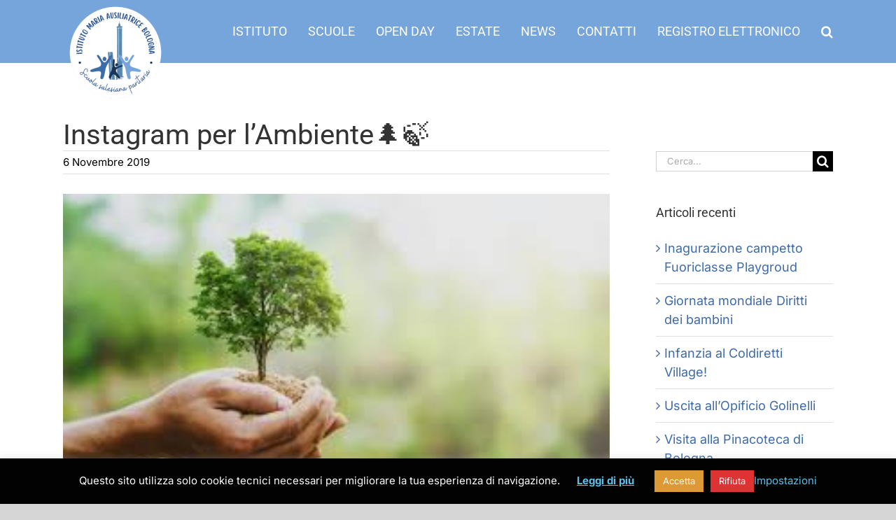

--- FILE ---
content_type: text/html; charset=UTF-8
request_url: https://www.istmabo.it/2019/11/06/instagram-per-lambiente%F0%9F%8C%B2%F0%9F%8D%83/
body_size: 19648
content:
<!DOCTYPE html>
<html class="avada-html-layout-wide avada-html-header-position-top" lang="it-IT" prefix="og: http://ogp.me/ns# fb: http://ogp.me/ns/fb#">
<head>
	<meta http-equiv="X-UA-Compatible" content="IE=edge" />
	<meta http-equiv="Content-Type" content="text/html; charset=utf-8"/>
	<meta name="viewport" content="width=device-width, initial-scale=1" />
	<meta name='robots' content='index, follow, max-image-preview:large, max-snippet:-1, max-video-preview:-1' />

	<!-- This site is optimized with the Yoast SEO plugin v22.5 - https://yoast.com/wordpress/plugins/seo/ -->
	<title>Instagram per l&#039;Ambiente🌲🍃 - Istituto Maria Ausiliatrice</title>
	<link rel="canonical" href="https://www.istmabo.it/2019/11/06/instagram-per-lambiente🌲🍃/" />
	<meta property="og:locale" content="it_IT" />
	<meta property="og:type" content="article" />
	<meta property="og:title" content="Instagram per l&#039;Ambiente🌲🍃 - Istituto Maria Ausiliatrice" />
	<meta property="og:description" content="Il giorno 20 settembre 2019 una giovane universitaria di nome Luisa è venuta a scuola per raccontarci che ha aperto un profilo  Instagram  volto a  sostenere l&#8217;ambiente.   Questo profilo  si chiama Eccocome e tratta delle condizioni ambientali  e dà suggerimenti su come condurre uno stile [&hellip;]" />
	<meta property="og:url" content="https://www.istmabo.it/2019/11/06/instagram-per-lambiente🌲🍃/" />
	<meta property="og:site_name" content="Istituto Maria Ausiliatrice" />
	<meta property="article:published_time" content="2019-11-06T08:06:47+00:00" />
	<meta property="article:modified_time" content="2021-11-23T12:21:29+00:00" />
	<meta property="og:image" content="https://www.istmabo.it/wp-content/uploads/2019/10/foto-insta.jpg" />
	<meta property="og:image:width" content="305" />
	<meta property="og:image:height" content="165" />
	<meta property="og:image:type" content="image/jpeg" />
	<meta name="author" content="Opzione Blog" />
	<meta name="twitter:card" content="summary_large_image" />
	<meta name="twitter:label1" content="Written by" />
	<meta name="twitter:data1" content="Opzione Blog" />
	<meta name="twitter:label2" content="Est. reading time" />
	<meta name="twitter:data2" content="1 minuto" />
	<script type="application/ld+json" class="yoast-schema-graph">{"@context":"https://schema.org","@graph":[{"@type":"Article","@id":"https://www.istmabo.it/2019/11/06/instagram-per-lambiente%f0%9f%8c%b2%f0%9f%8d%83/#article","isPartOf":{"@id":"https://www.istmabo.it/2019/11/06/instagram-per-lambiente%f0%9f%8c%b2%f0%9f%8d%83/"},"author":{"name":"Opzione Blog","@id":"https://www.istmabo.it/#/schema/person/6b58a14b33a241d32125c901e5a6fb98"},"headline":"Instagram per l&#8217;Ambiente🌲🍃","datePublished":"2019-11-06T08:06:47+00:00","dateModified":"2021-11-23T12:21:29+00:00","mainEntityOfPage":{"@id":"https://www.istmabo.it/2019/11/06/instagram-per-lambiente%f0%9f%8c%b2%f0%9f%8d%83/"},"wordCount":254,"publisher":{"@id":"https://www.istmabo.it/#organization"},"image":{"@id":"https://www.istmabo.it/2019/11/06/instagram-per-lambiente%f0%9f%8c%b2%f0%9f%8d%83/#primaryimage"},"thumbnailUrl":"https://www.istmabo.it/wp-content/uploads/2019/10/foto-insta.jpg","articleSection":["Company Blog"],"inLanguage":"it-IT"},{"@type":"WebPage","@id":"https://www.istmabo.it/2019/11/06/instagram-per-lambiente%f0%9f%8c%b2%f0%9f%8d%83/","url":"https://www.istmabo.it/2019/11/06/instagram-per-lambiente%f0%9f%8c%b2%f0%9f%8d%83/","name":"Instagram per l'Ambiente🌲🍃 - Istituto Maria Ausiliatrice","isPartOf":{"@id":"https://www.istmabo.it/#website"},"primaryImageOfPage":{"@id":"https://www.istmabo.it/2019/11/06/instagram-per-lambiente%f0%9f%8c%b2%f0%9f%8d%83/#primaryimage"},"image":{"@id":"https://www.istmabo.it/2019/11/06/instagram-per-lambiente%f0%9f%8c%b2%f0%9f%8d%83/#primaryimage"},"thumbnailUrl":"https://www.istmabo.it/wp-content/uploads/2019/10/foto-insta.jpg","datePublished":"2019-11-06T08:06:47+00:00","dateModified":"2021-11-23T12:21:29+00:00","breadcrumb":{"@id":"https://www.istmabo.it/2019/11/06/instagram-per-lambiente%f0%9f%8c%b2%f0%9f%8d%83/#breadcrumb"},"inLanguage":"it-IT","potentialAction":[{"@type":"ReadAction","target":["https://www.istmabo.it/2019/11/06/instagram-per-lambiente%f0%9f%8c%b2%f0%9f%8d%83/"]}]},{"@type":"ImageObject","inLanguage":"it-IT","@id":"https://www.istmabo.it/2019/11/06/instagram-per-lambiente%f0%9f%8c%b2%f0%9f%8d%83/#primaryimage","url":"https://www.istmabo.it/wp-content/uploads/2019/10/foto-insta.jpg","contentUrl":"https://www.istmabo.it/wp-content/uploads/2019/10/foto-insta.jpg","width":305,"height":165},{"@type":"BreadcrumbList","@id":"https://www.istmabo.it/2019/11/06/instagram-per-lambiente%f0%9f%8c%b2%f0%9f%8d%83/#breadcrumb","itemListElement":[{"@type":"ListItem","position":1,"name":"Home","item":"https://www.istmabo.it/"},{"@type":"ListItem","position":2,"name":"BLOG","item":"https://www.istmabo.it/blog/"},{"@type":"ListItem","position":3,"name":"Instagram per l&#8217;Ambiente🌲🍃"}]},{"@type":"WebSite","@id":"https://www.istmabo.it/#website","url":"https://www.istmabo.it/","name":"Istituto Maria Ausiliatrice","description":"Scuola per l&#039;infanzia, primaria e secondaria di I grado","publisher":{"@id":"https://www.istmabo.it/#organization"},"potentialAction":[{"@type":"SearchAction","target":{"@type":"EntryPoint","urlTemplate":"https://www.istmabo.it/?s={search_term_string}"},"query-input":"required name=search_term_string"}],"inLanguage":"it-IT"},{"@type":"Organization","@id":"https://www.istmabo.it/#organization","name":"Istituto Maria Ausiliatrice","url":"https://www.istmabo.it/","logo":{"@type":"ImageObject","inLanguage":"it-IT","@id":"https://www.istmabo.it/#/schema/logo/image/","url":"https://www.istmabo.it/wp-content/uploads/2010/02/logo-istmabo-body.png","contentUrl":"https://www.istmabo.it/wp-content/uploads/2010/02/logo-istmabo-body.png","width":120,"height":55,"caption":"Istituto Maria Ausiliatrice"},"image":{"@id":"https://www.istmabo.it/#/schema/logo/image/"}},{"@type":"Person","@id":"https://www.istmabo.it/#/schema/person/6b58a14b33a241d32125c901e5a6fb98","name":"Opzione Blog","image":{"@type":"ImageObject","inLanguage":"it-IT","@id":"https://www.istmabo.it/#/schema/person/image/","url":"https://secure.gravatar.com/avatar/6ce36bb85b85eea84bbb595a87606f30?s=96&d=mm&r=g","contentUrl":"https://secure.gravatar.com/avatar/6ce36bb85b85eea84bbb595a87606f30?s=96&d=mm&r=g","caption":"Opzione Blog"},"url":"https://www.istmabo.it/author/opzioneblog/"}]}</script>
	<!-- / Yoast SEO plugin. -->


<link rel='dns-prefetch' href='//use.typekit.net' />
<link rel='dns-prefetch' href='//www.googletagmanager.com' />
<link rel="alternate" type="application/rss+xml" title="Istituto Maria Ausiliatrice &raquo; Feed" href="https://www.istmabo.it/feed/" />
<link rel="alternate" type="application/rss+xml" title="Istituto Maria Ausiliatrice &raquo; Feed dei commenti" href="https://www.istmabo.it/comments/feed/" />
					<link rel="shortcut icon" href="https://www.istmabo.it/wp-content/uploads/2019/07/logo-istmabo-favicon.png" type="image/x-icon" />
		
		
		
									<meta name="description" content="Il giorno 20 settembre 2019 una giovane universitaria di nome Luisa è venuta a scuola per raccontarci che ha aperto un profilo  Instagram  volto a  sostenere l&#039;ambiente.   Questo profilo  si chiama Eccocome e tratta delle condizioni ambientali  e dà suggerimenti su come condurre uno stile di vita più ecosostenibile.  Luisa ci ha raccontato e spiegato"/>
				
		<meta property="og:locale" content="it_IT"/>
		<meta property="og:type" content="article"/>
		<meta property="og:site_name" content="Istituto Maria Ausiliatrice"/>
		<meta property="og:title" content="Instagram per l&#039;Ambiente🌲🍃 - Istituto Maria Ausiliatrice"/>
				<meta property="og:description" content="Il giorno 20 settembre 2019 una giovane universitaria di nome Luisa è venuta a scuola per raccontarci che ha aperto un profilo  Instagram  volto a  sostenere l&#039;ambiente.   Questo profilo  si chiama Eccocome e tratta delle condizioni ambientali  e dà suggerimenti su come condurre uno stile di vita più ecosostenibile.  Luisa ci ha raccontato e spiegato"/>
				<meta property="og:url" content="https://www.istmabo.it/2019/11/06/instagram-per-lambiente%f0%9f%8c%b2%f0%9f%8d%83/"/>
										<meta property="article:published_time" content="2019-11-06T08:06:47+01:00"/>
							<meta property="article:modified_time" content="2021-11-23T12:21:29+01:00"/>
								<meta name="author" content="Opzione Blog"/>
								<meta property="og:image" content="https://www.istmabo.it/wp-content/uploads/2019/10/foto-insta.jpg"/>
		<meta property="og:image:width" content="305"/>
		<meta property="og:image:height" content="165"/>
		<meta property="og:image:type" content="image/jpeg"/>
				<script type="text/javascript">
/* <![CDATA[ */
window._wpemojiSettings = {"baseUrl":"https:\/\/s.w.org\/images\/core\/emoji\/15.0.3\/72x72\/","ext":".png","svgUrl":"https:\/\/s.w.org\/images\/core\/emoji\/15.0.3\/svg\/","svgExt":".svg","source":{"concatemoji":"https:\/\/www.istmabo.it\/wp-includes\/js\/wp-emoji-release.min.js?ver=6.5.2"}};
/*! This file is auto-generated */
!function(i,n){var o,s,e;function c(e){try{var t={supportTests:e,timestamp:(new Date).valueOf()};sessionStorage.setItem(o,JSON.stringify(t))}catch(e){}}function p(e,t,n){e.clearRect(0,0,e.canvas.width,e.canvas.height),e.fillText(t,0,0);var t=new Uint32Array(e.getImageData(0,0,e.canvas.width,e.canvas.height).data),r=(e.clearRect(0,0,e.canvas.width,e.canvas.height),e.fillText(n,0,0),new Uint32Array(e.getImageData(0,0,e.canvas.width,e.canvas.height).data));return t.every(function(e,t){return e===r[t]})}function u(e,t,n){switch(t){case"flag":return n(e,"\ud83c\udff3\ufe0f\u200d\u26a7\ufe0f","\ud83c\udff3\ufe0f\u200b\u26a7\ufe0f")?!1:!n(e,"\ud83c\uddfa\ud83c\uddf3","\ud83c\uddfa\u200b\ud83c\uddf3")&&!n(e,"\ud83c\udff4\udb40\udc67\udb40\udc62\udb40\udc65\udb40\udc6e\udb40\udc67\udb40\udc7f","\ud83c\udff4\u200b\udb40\udc67\u200b\udb40\udc62\u200b\udb40\udc65\u200b\udb40\udc6e\u200b\udb40\udc67\u200b\udb40\udc7f");case"emoji":return!n(e,"\ud83d\udc26\u200d\u2b1b","\ud83d\udc26\u200b\u2b1b")}return!1}function f(e,t,n){var r="undefined"!=typeof WorkerGlobalScope&&self instanceof WorkerGlobalScope?new OffscreenCanvas(300,150):i.createElement("canvas"),a=r.getContext("2d",{willReadFrequently:!0}),o=(a.textBaseline="top",a.font="600 32px Arial",{});return e.forEach(function(e){o[e]=t(a,e,n)}),o}function t(e){var t=i.createElement("script");t.src=e,t.defer=!0,i.head.appendChild(t)}"undefined"!=typeof Promise&&(o="wpEmojiSettingsSupports",s=["flag","emoji"],n.supports={everything:!0,everythingExceptFlag:!0},e=new Promise(function(e){i.addEventListener("DOMContentLoaded",e,{once:!0})}),new Promise(function(t){var n=function(){try{var e=JSON.parse(sessionStorage.getItem(o));if("object"==typeof e&&"number"==typeof e.timestamp&&(new Date).valueOf()<e.timestamp+604800&&"object"==typeof e.supportTests)return e.supportTests}catch(e){}return null}();if(!n){if("undefined"!=typeof Worker&&"undefined"!=typeof OffscreenCanvas&&"undefined"!=typeof URL&&URL.createObjectURL&&"undefined"!=typeof Blob)try{var e="postMessage("+f.toString()+"("+[JSON.stringify(s),u.toString(),p.toString()].join(",")+"));",r=new Blob([e],{type:"text/javascript"}),a=new Worker(URL.createObjectURL(r),{name:"wpTestEmojiSupports"});return void(a.onmessage=function(e){c(n=e.data),a.terminate(),t(n)})}catch(e){}c(n=f(s,u,p))}t(n)}).then(function(e){for(var t in e)n.supports[t]=e[t],n.supports.everything=n.supports.everything&&n.supports[t],"flag"!==t&&(n.supports.everythingExceptFlag=n.supports.everythingExceptFlag&&n.supports[t]);n.supports.everythingExceptFlag=n.supports.everythingExceptFlag&&!n.supports.flag,n.DOMReady=!1,n.readyCallback=function(){n.DOMReady=!0}}).then(function(){return e}).then(function(){var e;n.supports.everything||(n.readyCallback(),(e=n.source||{}).concatemoji?t(e.concatemoji):e.wpemoji&&e.twemoji&&(t(e.twemoji),t(e.wpemoji)))}))}((window,document),window._wpemojiSettings);
/* ]]> */
</script>
<style id='wp-emoji-styles-inline-css' type='text/css'>

	img.wp-smiley, img.emoji {
		display: inline !important;
		border: none !important;
		box-shadow: none !important;
		height: 1em !important;
		width: 1em !important;
		margin: 0 0.07em !important;
		vertical-align: -0.1em !important;
		background: none !important;
		padding: 0 !important;
	}
</style>
<link rel='stylesheet' id='cookie-law-info-css' href='https://www.istmabo.it/wp-content/plugins/cookie-law-info/legacy/public/css/cookie-law-info-public.css?ver=3.2.2' type='text/css' media='all' />
<link rel='stylesheet' id='cookie-law-info-gdpr-css' href='https://www.istmabo.it/wp-content/plugins/cookie-law-info/legacy/public/css/cookie-law-info-gdpr.css?ver=3.2.2' type='text/css' media='all' />
<link rel='stylesheet' id='awb-adobe-external-style-css' href='https://use.typekit.net/https://fonts.adobe.com/fonts/ambroise.css?timestamp=1734424255&#038;ver=7.11.7' type='text/css' media='all' />
<link rel='stylesheet' id='fusion-dynamic-css-css' href='https://www.istmabo.it/wp-content/uploads/fusion-styles/237c30453450ca817d7e68e25b92bf17.min.css?ver=3.11.7' type='text/css' media='all' />
<script type="text/javascript" src="https://www.istmabo.it/wp-includes/js/jquery/jquery.min.js?ver=3.7.1" id="jquery-core-js"></script>
<script type="text/javascript" src="https://www.istmabo.it/wp-includes/js/jquery/jquery-migrate.min.js?ver=3.4.1" id="jquery-migrate-js"></script>
<script type="text/javascript" id="cookie-law-info-js-extra">
/* <![CDATA[ */
var Cli_Data = {"nn_cookie_ids":[],"cookielist":[],"non_necessary_cookies":[],"ccpaEnabled":"","ccpaRegionBased":"","ccpaBarEnabled":"","strictlyEnabled":["necessary","obligatoire"],"ccpaType":"gdpr","js_blocking":"","custom_integration":"","triggerDomRefresh":"","secure_cookies":""};
var cli_cookiebar_settings = {"animate_speed_hide":"500","animate_speed_show":"500","background":"#020202","border":"#b1a6a6c2","border_on":"","button_1_button_colour":"#dd9933","button_1_button_hover":"#b17a29","button_1_link_colour":"#ffffff","button_1_as_button":"1","button_1_new_win":"","button_2_button_colour":"#333","button_2_button_hover":"#292929","button_2_link_colour":"#5bc0eb","button_2_as_button":"","button_2_hidebar":"","button_3_button_colour":"#dd3333","button_3_button_hover":"#b12929","button_3_link_colour":"#ffffff","button_3_as_button":"1","button_3_new_win":"","button_4_button_colour":"#000","button_4_button_hover":"#000000","button_4_link_colour":"#5bc0eb","button_4_as_button":"","button_7_button_colour":"#61a229","button_7_button_hover":"#4e8221","button_7_link_colour":"#fff","button_7_as_button":"","button_7_new_win":"","font_family":"inherit","header_fix":"","notify_animate_hide":"1","notify_animate_show":"","notify_div_id":"#cookie-law-info-bar","notify_position_horizontal":"right","notify_position_vertical":"bottom","scroll_close":"","scroll_close_reload":"","accept_close_reload":"","reject_close_reload":"","showagain_tab":"1","showagain_background":"#fff","showagain_border":"#000","showagain_div_id":"#cookie-law-info-again","showagain_x_position":"100px","text":"#ffffff","show_once_yn":"","show_once":"10000","logging_on":"","as_popup":"","popup_overlay":"1","bar_heading_text":"","cookie_bar_as":"banner","popup_showagain_position":"bottom-right","widget_position":"left"};
var log_object = {"ajax_url":"https:\/\/www.istmabo.it\/wp-admin\/admin-ajax.php"};
/* ]]> */
</script>
<script type="text/javascript" src="https://www.istmabo.it/wp-content/plugins/cookie-law-info/legacy/public/js/cookie-law-info-public.js?ver=3.2.2" id="cookie-law-info-js"></script>
<link rel="https://api.w.org/" href="https://www.istmabo.it/wp-json/" /><link rel="alternate" type="application/json" href="https://www.istmabo.it/wp-json/wp/v2/posts/43666" /><link rel="EditURI" type="application/rsd+xml" title="RSD" href="https://www.istmabo.it/xmlrpc.php?rsd" />
<meta name="generator" content="WordPress 6.5.2" />
<link rel='shortlink' href='https://www.istmabo.it/?p=43666' />
<link rel="alternate" type="application/json+oembed" href="https://www.istmabo.it/wp-json/oembed/1.0/embed?url=https%3A%2F%2Fwww.istmabo.it%2F2019%2F11%2F06%2Finstagram-per-lambiente%25f0%259f%258c%25b2%25f0%259f%258d%2583%2F" />
<link rel="alternate" type="text/xml+oembed" href="https://www.istmabo.it/wp-json/oembed/1.0/embed?url=https%3A%2F%2Fwww.istmabo.it%2F2019%2F11%2F06%2Finstagram-per-lambiente%25f0%259f%258c%25b2%25f0%259f%258d%2583%2F&#038;format=xml" />
<meta name="generator" content="Site Kit by Google 1.124.0" /><style type="text/css" id="css-fb-visibility">@media screen and (max-width: 640px){.fusion-no-small-visibility{display:none !important;}body .sm-text-align-center{text-align:center !important;}body .sm-text-align-left{text-align:left !important;}body .sm-text-align-right{text-align:right !important;}body .sm-flex-align-center{justify-content:center !important;}body .sm-flex-align-flex-start{justify-content:flex-start !important;}body .sm-flex-align-flex-end{justify-content:flex-end !important;}body .sm-mx-auto{margin-left:auto !important;margin-right:auto !important;}body .sm-ml-auto{margin-left:auto !important;}body .sm-mr-auto{margin-right:auto !important;}body .fusion-absolute-position-small{position:absolute;top:auto;width:100%;}.awb-sticky.awb-sticky-small{ position: sticky; top: var(--awb-sticky-offset,0); }}@media screen and (min-width: 641px) and (max-width: 1024px){.fusion-no-medium-visibility{display:none !important;}body .md-text-align-center{text-align:center !important;}body .md-text-align-left{text-align:left !important;}body .md-text-align-right{text-align:right !important;}body .md-flex-align-center{justify-content:center !important;}body .md-flex-align-flex-start{justify-content:flex-start !important;}body .md-flex-align-flex-end{justify-content:flex-end !important;}body .md-mx-auto{margin-left:auto !important;margin-right:auto !important;}body .md-ml-auto{margin-left:auto !important;}body .md-mr-auto{margin-right:auto !important;}body .fusion-absolute-position-medium{position:absolute;top:auto;width:100%;}.awb-sticky.awb-sticky-medium{ position: sticky; top: var(--awb-sticky-offset,0); }}@media screen and (min-width: 1025px){.fusion-no-large-visibility{display:none !important;}body .lg-text-align-center{text-align:center !important;}body .lg-text-align-left{text-align:left !important;}body .lg-text-align-right{text-align:right !important;}body .lg-flex-align-center{justify-content:center !important;}body .lg-flex-align-flex-start{justify-content:flex-start !important;}body .lg-flex-align-flex-end{justify-content:flex-end !important;}body .lg-mx-auto{margin-left:auto !important;margin-right:auto !important;}body .lg-ml-auto{margin-left:auto !important;}body .lg-mr-auto{margin-right:auto !important;}body .fusion-absolute-position-large{position:absolute;top:auto;width:100%;}.awb-sticky.awb-sticky-large{ position: sticky; top: var(--awb-sticky-offset,0); }}</style><meta name="generator" content="Elementor 3.28.3; features: e_font_icon_svg, additional_custom_breakpoints, e_local_google_fonts, e_element_cache; settings: css_print_method-external, google_font-enabled, font_display-swap">
			<style>
				.e-con.e-parent:nth-of-type(n+4):not(.e-lazyloaded):not(.e-no-lazyload),
				.e-con.e-parent:nth-of-type(n+4):not(.e-lazyloaded):not(.e-no-lazyload) * {
					background-image: none !important;
				}
				@media screen and (max-height: 1024px) {
					.e-con.e-parent:nth-of-type(n+3):not(.e-lazyloaded):not(.e-no-lazyload),
					.e-con.e-parent:nth-of-type(n+3):not(.e-lazyloaded):not(.e-no-lazyload) * {
						background-image: none !important;
					}
				}
				@media screen and (max-height: 640px) {
					.e-con.e-parent:nth-of-type(n+2):not(.e-lazyloaded):not(.e-no-lazyload),
					.e-con.e-parent:nth-of-type(n+2):not(.e-lazyloaded):not(.e-no-lazyload) * {
						background-image: none !important;
					}
				}
			</style>
			<link rel="icon" href="https://www.istmabo.it/wp-content/uploads/2024/11/cropped-LogoISTMABO-32x32.png" sizes="32x32" />
<link rel="icon" href="https://www.istmabo.it/wp-content/uploads/2024/11/cropped-LogoISTMABO-192x192.png" sizes="192x192" />
<link rel="apple-touch-icon" href="https://www.istmabo.it/wp-content/uploads/2024/11/cropped-LogoISTMABO-180x180.png" />
<meta name="msapplication-TileImage" content="https://www.istmabo.it/wp-content/uploads/2024/11/cropped-LogoISTMABO-270x270.png" />
		<script type="text/javascript">
			var doc = document.documentElement;
			doc.setAttribute( 'data-useragent', navigator.userAgent );
		</script>
		
	</head>

<body class="post-template-default single single-post postid-43666 single-format-standard has-sidebar fusion-image-hovers fusion-pagination-sizing fusion-button_type-flat fusion-button_span-no fusion-button_gradient-linear avada-image-rollover-circle-yes avada-image-rollover-no fusion-body ltr fusion-sticky-header no-tablet-sticky-header no-mobile-sticky-header no-mobile-slidingbar no-desktop-totop no-mobile-totop avada-has-rev-slider-styles fusion-disable-outline fusion-sub-menu-fade mobile-logo-pos-left layout-wide-mode avada-has-boxed-modal-shadow-none layout-scroll-offset-full avada-has-zero-margin-offset-top fusion-top-header menu-text-align-center mobile-menu-design-modern fusion-show-pagination-text fusion-header-layout-v1 avada-responsive avada-footer-fx-none avada-menu-highlight-style-bottombar fusion-search-form-classic fusion-main-menu-search-dropdown fusion-avatar-square avada-dropdown-styles avada-blog-layout-medium avada-blog-archive-layout-medium avada-header-shadow-no avada-menu-icon-position-left avada-has-megamenu-shadow avada-has-mainmenu-dropdown-divider avada-has-mobile-menu-search avada-has-main-nav-search-icon avada-has-breadcrumb-mobile-hidden avada-has-titlebar-content_only avada-has-pagination-width_height avada-flyout-menu-direction-fade avada-ec-views-v1 awb-link-decoration elementor-default elementor-kit-47259" data-awb-post-id="43666">
		<a class="skip-link screen-reader-text" href="#content">Salta al contenuto</a>

	<div id="boxed-wrapper">
		
		<div id="wrapper" class="fusion-wrapper">
			<div id="home" style="position:relative;top:-1px;"></div>
							
					
			<header class="fusion-header-wrapper">
				<div class="fusion-header-v1 fusion-logo-alignment fusion-logo-left fusion-sticky-menu- fusion-sticky-logo- fusion-mobile-logo-1  fusion-mobile-menu-design-modern">
					<div class="fusion-header-sticky-height"></div>
<div class="fusion-header">
	<div class="fusion-row">
					<div class="fusion-logo" data-margin-top="0px" data-margin-bottom="0px" data-margin-left="0px" data-margin-right="0px">
			<a class="fusion-logo-link"  href="https://www.istmabo.it/" >

						<!-- standard logo -->
			<img src="https://www.istmabo.it/wp-content/uploads/2024/11/Senza-titolo-200-x-200-px-1-300x300.png" srcset="https://www.istmabo.it/wp-content/uploads/2024/11/Senza-titolo-200-x-200-px-1-300x300.png 1x, https://www.istmabo.it/wp-content/uploads/2024/11/Senza-titolo-200-x-200-px-1-300x300.png 2x" width="300" height="300" style="max-height:300px;height:auto;" alt="Istituto Maria Ausiliatrice Logo" data-retina_logo_url="https://www.istmabo.it/wp-content/uploads/2024/11/Senza-titolo-200-x-200-px-1-300x300.png" class="fusion-standard-logo" />

											<!-- mobile logo -->
				<img src="https://www.istmabo.it/wp-content/uploads/2024/11/Senza-titolo-200-x-200-px-1-150x150.png" srcset="https://www.istmabo.it/wp-content/uploads/2024/11/Senza-titolo-200-x-200-px-1-150x150.png 1x, https://www.istmabo.it/wp-content/uploads/2024/11/Senza-titolo-200-x-200-px-1-150x150.png 2x" width="150" height="150" style="max-height:150px;height:auto;" alt="Istituto Maria Ausiliatrice Logo" data-retina_logo_url="https://www.istmabo.it/wp-content/uploads/2024/11/Senza-titolo-200-x-200-px-1-150x150.png" class="fusion-mobile-logo" />
			
					</a>
		</div>		<nav class="fusion-main-menu" aria-label="Menu Principale"><ul id="menu-headbar-menu" class="fusion-menu"><li  id="menu-item-47017"  class="menu-item menu-item-type-custom menu-item-object-custom menu-item-has-children menu-item-47017 fusion-dropdown-menu"  data-item-id="47017"><a  href="#" class="fusion-bottombar-highlight"><span class="menu-text">ISTITUTO</span></a><ul class="sub-menu"><li  id="menu-item-47071"  class="menu-item menu-item-type-post_type menu-item-object-page menu-item-47071 fusion-dropdown-submenu" ><a  href="https://www.istmabo.it/i-nostri-valori/" class="fusion-bottombar-highlight"><span>I nostri valori</span></a></li><li  id="menu-item-47112"  class="menu-item menu-item-type-post_type menu-item-object-page menu-item-47112 fusion-dropdown-submenu" ><a  href="https://www.istmabo.it/metodo-educativo/" class="fusion-bottombar-highlight"><span>Metodo educativo</span></a></li><li  id="menu-item-47084"  class="menu-item menu-item-type-custom menu-item-object-custom menu-item-47084 fusion-dropdown-submenu" ><a  href="https://unica.istruzione.gov.it/cercalatuascuola/istituti/BO1M00800V/istituto-maria-ausiliatrice/" class="fusion-bottombar-highlight"><span>Scuola in chiaro</span></a></li></ul></li><li  id="menu-item-47023"  class="menu-item menu-item-type-custom menu-item-object-custom menu-item-has-children menu-item-47023 fusion-dropdown-menu"  data-item-id="47023"><a  href="#" class="fusion-bottombar-highlight"><span class="menu-text">SCUOLE</span></a><ul class="sub-menu"><li  id="menu-item-47026"  class="menu-item menu-item-type-post_type menu-item-object-page menu-item-47026 fusion-dropdown-submenu" ><a  href="https://www.istmabo.it/documenti-e-modulisica/" class="fusion-bottombar-highlight"><span>Segreteria e documenti</span></a></li><li  id="menu-item-42817"  class="menu-item menu-item-type-post_type menu-item-object-page menu-item-42817 fusion-dropdown-submenu" ><a  href="https://www.istmabo.it/scuola-infanzia/" class="fusion-bottombar-highlight"><span>INFANZIA</span></a></li><li  id="menu-item-42819"  class="menu-item menu-item-type-post_type menu-item-object-page menu-item-42819 fusion-dropdown-submenu" ><a  href="https://www.istmabo.it/scuola-primaria/" class="fusion-bottombar-highlight"><span>PRIMARIA</span></a></li><li  id="menu-item-42816"  class="menu-item menu-item-type-post_type menu-item-object-page menu-item-42816 fusion-dropdown-submenu" ><a  href="https://www.istmabo.it/scuola-secondaria/" class="fusion-bottombar-highlight"><span>SECONDARIA I GRADO</span></a></li></ul></li><li  id="menu-item-43056"  class="menu-item menu-item-type-post_type menu-item-object-page menu-item-43056"  data-item-id="43056"><a  href="https://www.istmabo.it/iscrizioni/" class="fusion-bottombar-highlight"><span class="menu-text">OPEN DAY</span></a></li><li  id="menu-item-47085"  class="menu-item menu-item-type-custom menu-item-object-custom menu-item-has-children menu-item-47085 fusion-dropdown-menu"  data-item-id="47085"><a  href="#" class="fusion-bottombar-highlight"><span class="menu-text">ESTATE</span></a><ul class="sub-menu"><li  id="menu-item-46910"  class="menu-item menu-item-type-post_type menu-item-object-page menu-item-46910 fusion-dropdown-submenu" ><a  href="https://www.istmabo.it/estate/" class="fusion-bottombar-highlight"><span>Estate Ragazzi 2025</span></a></li><li  id="menu-item-47356"  class="menu-item menu-item-type-post_type menu-item-object-page menu-item-47356 fusion-dropdown-submenu" ><a  href="https://www.istmabo.it/estate-bimbi/" class="fusion-bottombar-highlight"><span>Estate Bimbi</span></a></li></ul></li><li  id="menu-item-42848"  class="menu-item menu-item-type-post_type menu-item-object-page current_page_parent menu-item-42848"  data-item-id="42848"><a  href="https://www.istmabo.it/blog/" class="fusion-bottombar-highlight"><span class="menu-text">NEWS</span></a></li><li  id="menu-item-47065"  class="menu-item menu-item-type-custom menu-item-object-custom menu-item-has-children menu-item-47065 fusion-dropdown-menu"  data-item-id="47065"><a  href="#" class="fusion-bottombar-highlight"><span class="menu-text">CONTATTI</span></a><ul class="sub-menu"><li  id="menu-item-42849"  class="menu-item menu-item-type-post_type menu-item-object-page menu-item-42849 fusion-dropdown-submenu" ><a  href="https://www.istmabo.it/contattaci/" class="fusion-bottombar-highlight"><span>Riferimenti</span></a></li><li  id="menu-item-47061"  class="menu-item menu-item-type-post_type menu-item-object-page menu-item-47061 fusion-dropdown-submenu" ><a  href="https://www.istmabo.it/lavora-con-noi/" class="fusion-bottombar-highlight"><span>Lavora con noi</span></a></li></ul></li><li  id="menu-item-47166"  class="menu-item menu-item-type-custom menu-item-object-custom menu-item-47166"  data-item-id="47166"><a  href="https://web.spaggiari.eu/home/app/default/login.php?custcode=BOSP0020" class="fusion-bottombar-highlight"><span class="menu-text">REGISTRO ELETTRONICO</span></a></li><li class="fusion-custom-menu-item fusion-main-menu-search"><a class="fusion-main-menu-icon" href="#" aria-label="Cerca" data-title="Cerca" title="Cerca" role="button" aria-expanded="false"></a><div class="fusion-custom-menu-item-contents">		<form role="search" class="searchform fusion-search-form  fusion-search-form-classic" method="get" action="https://www.istmabo.it/">
			<div class="fusion-search-form-content">

				
				<div class="fusion-search-field search-field">
					<label><span class="screen-reader-text">Cerca per:</span>
													<input type="search" value="" name="s" class="s" placeholder="Cerca..." required aria-required="true" aria-label="Cerca..."/>
											</label>
				</div>
				<div class="fusion-search-button search-button">
					<input type="submit" class="fusion-search-submit searchsubmit" aria-label="Cerca" value="&#xf002;" />
									</div>

				
			</div>


			
		</form>
		</div></li></ul></nav>	<div class="fusion-mobile-menu-icons">
							<a href="#" class="fusion-icon awb-icon-bars" aria-label="Attiva/Disattiva menu mobile" aria-expanded="false"></a>
		
					<a href="#" class="fusion-icon awb-icon-search" aria-label="Toggle ricerca mobile"></a>
		
		
			</div>

<nav class="fusion-mobile-nav-holder fusion-mobile-menu-text-align-left" aria-label="Menu Mobile Principale"></nav>

		
<div class="fusion-clearfix"></div>
<div class="fusion-mobile-menu-search">
			<form role="search" class="searchform fusion-search-form  fusion-search-form-classic" method="get" action="https://www.istmabo.it/">
			<div class="fusion-search-form-content">

				
				<div class="fusion-search-field search-field">
					<label><span class="screen-reader-text">Cerca per:</span>
													<input type="search" value="" name="s" class="s" placeholder="Cerca..." required aria-required="true" aria-label="Cerca..."/>
											</label>
				</div>
				<div class="fusion-search-button search-button">
					<input type="submit" class="fusion-search-submit searchsubmit" aria-label="Cerca" value="&#xf002;" />
									</div>

				
			</div>


			
		</form>
		</div>
			</div>
</div>
				</div>
				<div class="fusion-clearfix"></div>
			</header>
								
							<div id="sliders-container" class="fusion-slider-visibility">
					</div>
				
					
							
			<section class="avada-page-titlebar-wrapper" aria-label="Barra Titolo Pagina">
	<div class="fusion-page-title-bar fusion-page-title-bar-breadcrumbs fusion-page-title-bar-left">
		<div class="fusion-page-title-row">
			<div class="fusion-page-title-wrapper">
				<div class="fusion-page-title-captions">

																							<h1 class="entry-title">Instagram per l&#8217;Ambiente🌲🍃</h1>

											
					
				</div>

													
			</div>
		</div>
	</div>
</section>

						<main id="main" class="clearfix ">
				<div class="fusion-row" style="">

<section id="content" style="float: left;">
	
					<article id="post-43666" class="post post-43666 type-post status-publish format-standard has-post-thumbnail hentry category-company-blog">
															<div class="fusion-post-title-meta-wrap">
												<h2 class="entry-title fusion-post-title">Instagram per l&#8217;Ambiente🌲🍃</h2>									<div class="fusion-meta-info"><div class="fusion-meta-info-wrapper"><span class="vcard rich-snippet-hidden"><span class="fn"><a href="https://www.istmabo.it/author/opzioneblog/" title="Articoli scritti da Opzione Blog" rel="author">Opzione Blog</a></span></span><span class="updated rich-snippet-hidden">2021-11-23T13:21:29+01:00</span><span>6 Novembre 2019</span><span class="fusion-inline-sep">|</span></div></div>					</div>
							
														<div class="fusion-flexslider flexslider fusion-flexslider-loading post-slideshow fusion-post-slideshow">
				<ul class="slides">
																<li>
																																<a href="https://www.istmabo.it/wp-content/uploads/2019/10/foto-insta.jpg" data-rel="iLightbox[gallery43666]" title="" data-title="foto insta" data-caption="" aria-label="foto insta">
										<span class="screen-reader-text">Ingrandisci immagine</span>
										<img width="305" height="165" src="https://www.istmabo.it/wp-content/uploads/2019/10/foto-insta.jpg" class="attachment-full size-full wp-post-image" alt="" decoding="async" srcset="https://www.istmabo.it/wp-content/uploads/2019/10/foto-insta-200x108.jpg 200w, https://www.istmabo.it/wp-content/uploads/2019/10/foto-insta.jpg 305w" sizes="(max-width: 800px) 100vw, 305px" />									</a>
																					</li>

																																																																																																															</ul>
			</div>
						
						<div class="post-content">
				<p>Il giorno 20 settembre 2019 una giovane universitaria di nome Luisa è venuta a scuola per raccontarci che ha aperto un profilo <strong> <em>Instagram</em></strong>  volto a  sostenere l&#8217;ambiente.   Questo profilo  si chiama <em><strong>Eccocome</strong> </em>e tratta delle condizioni ambientali  e dà suggerimenti su come condurre uno stile di vita più ecosostenibile.  Luisa ci ha raccontato e spiegato ciò che sta  inquinando il nostro pianeta. In particolare  si è soffermata  sugli allevamenti intensivi .  Inoltre  durante questa lezione &#8220;speciale&#8221; noi alunni abbiamo  eseguito un quiz preparato da lei per farci riflettere sull&#8217;ambiente. Infine ci ha fatto vedere un video dove dei bambini parlavano di quello che sta succedendo al nostro pianeta .</p>
<p>Grazie a questo incontro abbiamo imparato che ognuno di noi può compiere dei piccoli gesti per salvare il pianeta. Ecco alcuni suggerimenti che ci ha dato Luisa e che potete seguire anche voi:</p>
<ul>
<li>fare la raccolta differenziata</li>
<li>usare meno plastica: utilizzare sacchetti in cotone o tela per fare la spesa; evitare gli imballaggi di plastica;  evitare l&#8217;utilizzo di plastica monouso, per esempio, piatti e bicchieri di plastica</li>
<li>usare spazzolini in bambù</li>
<li>usare lo shampoo solido  per lavarsi i capelli;</li>
<li>non comprare cannucce in plastica , ma in metallo</li>
<li>non buttare i mozziconi di sigarette per terra e nel mare</li>
<li>non usare bottigliette di plastica , ma le borracce</li>
</ul>
<p><strong><img fetchpriority="high" decoding="async" class="alignnone size-medium wp-image-43730" src="http://www.istmabo.it/wp-content/uploads/2019/11/Shampoo-Solido-Cocco-e-Camomilla-700x525-300x225.jpg" alt="" width="300" height="225" />   <img decoding="async" class="alignnone  wp-image-43731" src="http://www.istmabo.it/wp-content/uploads/2019/11/gettyimages-1020033162-250x300.jpg" alt="" width="214" height="256" /> <img decoding="async" class="alignnone size-medium wp-image-43732" src="http://www.istmabo.it/wp-content/uploads/2019/11/spazzolini-bambu-colorati-300x223.jpg" alt="" width="300" height="223" /><img loading="lazy" decoding="async" class="alignnone size-full wp-image-43733" src="http://www.istmabo.it/wp-content/uploads/2019/11/images.jpg" alt="" width="225" height="225" /></strong></p>
<p><strong>Per aiutare il tuo pianeta puoi  adottare anche tu una di queste soluzioni. </strong></p>
<p>Infine questo incontro ci ha fatto capire che anche un social network , come Instagram , può essere utilizzato per diffondere consigli e idee per aiutare l&#8217;ambiente</p>
<p style="text-align: right">Giorgia, Giulia ed Emma</p>
							</div>

																<div class="fusion-sharing-box fusion-theme-sharing-box fusion-single-sharing-box">
		<h4>Condividi questo articolo</h4>
		<div class="fusion-social-networks"><div class="fusion-social-networks-wrapper"><a  class="fusion-social-network-icon fusion-tooltip fusion-facebook awb-icon-facebook" style="color:var(--sharing_social_links_icon_color);" data-placement="top" data-title="Facebook" data-toggle="tooltip" title="Facebook" href="https://www.facebook.com/sharer.php?u=https%3A%2F%2Fwww.istmabo.it%2F2019%2F11%2F06%2Finstagram-per-lambiente%25f0%259f%258c%25b2%25f0%259f%258d%2583%2F&amp;t=Instagram%20per%20l%E2%80%99Ambiente%F0%9F%8C%B2%F0%9F%8D%83" target="_blank" rel="noreferrer"><span class="screen-reader-text">Facebook</span></a><a  class="fusion-social-network-icon fusion-tooltip fusion-twitter awb-icon-twitter" style="color:var(--sharing_social_links_icon_color);" data-placement="top" data-title="X" data-toggle="tooltip" title="X" href="https://twitter.com/share?url=https%3A%2F%2Fwww.istmabo.it%2F2019%2F11%2F06%2Finstagram-per-lambiente%25f0%259f%258c%25b2%25f0%259f%258d%2583%2F&amp;text=Instagram%20per%20l%E2%80%99Ambiente%F0%9F%8C%B2%F0%9F%8D%83" target="_blank" rel="noopener noreferrer"><span class="screen-reader-text">X</span></a><a  class="fusion-social-network-icon fusion-tooltip fusion-whatsapp awb-icon-whatsapp" style="color:var(--sharing_social_links_icon_color);" data-placement="top" data-title="WhatsApp" data-toggle="tooltip" title="WhatsApp" href="https://api.whatsapp.com/send?text=https%3A%2F%2Fwww.istmabo.it%2F2019%2F11%2F06%2Finstagram-per-lambiente%25f0%259f%258c%25b2%25f0%259f%258d%2583%2F" target="_blank" rel="noopener noreferrer"><span class="screen-reader-text">WhatsApp</span></a><a  class="fusion-social-network-icon fusion-tooltip fusion-mail awb-icon-mail fusion-last-social-icon" style="color:var(--sharing_social_links_icon_color);" data-placement="top" data-title="Email" data-toggle="tooltip" title="Email" href="mailto:?body=https://www.istmabo.it/2019/11/06/instagram-per-lambiente%f0%9f%8c%b2%f0%9f%8d%83/&amp;subject=Instagram%20per%20l%E2%80%99Ambiente%F0%9F%8C%B2%F0%9F%8D%83" target="_self" rel="noopener noreferrer"><span class="screen-reader-text">Email</span></a><div class="fusion-clearfix"></div></div></div>	</div>
													<section class="related-posts single-related-posts">
				<div class="fusion-title fusion-title-size-three sep-none fusion-sep-none" style="margin-top:0px;margin-bottom:31px;">
				<h3 class="title-heading-left" style="margin:0;">
					Post correlati				</h3>
			</div>
			
	
	
	
					<div class="awb-carousel awb-swiper awb-swiper-carousel fusion-carousel-title-below-image" data-imagesize="fixed" data-metacontent="yes" data-autoplay="no" data-touchscroll="no" data-columns="5" data-itemmargin="44px" data-itemwidth="180" data-scrollitems="">
		<div class="swiper-wrapper">
																		<div class="swiper-slide">
					<div class="fusion-carousel-item-wrapper">
						<div  class="fusion-image-wrapper fusion-image-size-fixed" aria-haspopup="true">
							<a href="https://www.istmabo.it/2025/11/24/inagurazione-campetto-fuoriclasse-playgroud/" aria-label="Inagurazione campetto Fuoriclasse Playgroud">
								<img src="https://www.istmabo.it/wp-content/uploads/2025/11/MX-3061_20251125_115655_0001-500x383.jpg" srcset="https://www.istmabo.it/wp-content/uploads/2025/11/MX-3061_20251125_115655_0001-500x383.jpg 1x, https://www.istmabo.it/wp-content/uploads/2025/11/MX-3061_20251125_115655_0001-500x383@2x.jpg 2x" width="500" height="383" alt="Inagurazione campetto Fuoriclasse Playgroud" />
				</a>
							</div>
																				<h4 class="fusion-carousel-title">
								<a class="fusion-related-posts-title-link" href="https://www.istmabo.it/2025/11/24/inagurazione-campetto-fuoriclasse-playgroud/" target="_self" title="Inagurazione campetto Fuoriclasse Playgroud">Inagurazione campetto Fuoriclasse Playgroud</a>
							</h4>

							<div class="fusion-carousel-meta">
								
								<span class="fusion-date">24 Novembre 2025</span>

															</div><!-- fusion-carousel-meta -->
											</div><!-- fusion-carousel-item-wrapper -->
				</div>
															<div class="swiper-slide">
					<div class="fusion-carousel-item-wrapper">
						<div  class="fusion-image-wrapper fusion-image-size-fixed" aria-haspopup="true">
							<a href="https://www.istmabo.it/2025/11/21/giornata-mondiale-diritti-dei-bambini/" aria-label="Giornata mondiale Diritti dei bambini">
								<img src="https://www.istmabo.it/wp-content/uploads/2025/11/SnapInsta.to_587630535_18084161792046545_8544054607888540119_n-500x383.jpg" srcset="https://www.istmabo.it/wp-content/uploads/2025/11/SnapInsta.to_587630535_18084161792046545_8544054607888540119_n-500x383.jpg 1x, https://www.istmabo.it/wp-content/uploads/2025/11/SnapInsta.to_587630535_18084161792046545_8544054607888540119_n-500x383@2x.jpg 2x" width="500" height="383" alt="Giornata mondiale Diritti dei bambini" />
				</a>
							</div>
																				<h4 class="fusion-carousel-title">
								<a class="fusion-related-posts-title-link" href="https://www.istmabo.it/2025/11/21/giornata-mondiale-diritti-dei-bambini/" target="_self" title="Giornata mondiale Diritti dei bambini">Giornata mondiale Diritti dei bambini</a>
							</h4>

							<div class="fusion-carousel-meta">
								
								<span class="fusion-date">21 Novembre 2025</span>

															</div><!-- fusion-carousel-meta -->
											</div><!-- fusion-carousel-item-wrapper -->
				</div>
															<div class="swiper-slide">
					<div class="fusion-carousel-item-wrapper">
						<div  class="fusion-image-wrapper fusion-image-size-fixed" aria-haspopup="true">
							<a href="https://www.istmabo.it/2025/11/07/infanzia-al-coldiretti-village/" aria-label="Infanzia al Coldiretti Village!">
								<img src="https://www.istmabo.it/wp-content/uploads/2025/11/SnapInsta.to_575624216_18082958675046545_3734365984699303161_n-500x383.jpg" srcset="https://www.istmabo.it/wp-content/uploads/2025/11/SnapInsta.to_575624216_18082958675046545_3734365984699303161_n-500x383.jpg 1x, https://www.istmabo.it/wp-content/uploads/2025/11/SnapInsta.to_575624216_18082958675046545_3734365984699303161_n-500x383@2x.jpg 2x" width="500" height="383" alt="Infanzia al Coldiretti Village!" />
				</a>
							</div>
																				<h4 class="fusion-carousel-title">
								<a class="fusion-related-posts-title-link" href="https://www.istmabo.it/2025/11/07/infanzia-al-coldiretti-village/" target="_self" title="Infanzia al Coldiretti Village!">Infanzia al Coldiretti Village!</a>
							</h4>

							<div class="fusion-carousel-meta">
								
								<span class="fusion-date">7 Novembre 2025</span>

															</div><!-- fusion-carousel-meta -->
											</div><!-- fusion-carousel-item-wrapper -->
				</div>
															<div class="swiper-slide">
					<div class="fusion-carousel-item-wrapper">
						<div  class="fusion-image-wrapper fusion-image-size-fixed" aria-haspopup="true">
							<a href="https://www.istmabo.it/2025/11/06/uscita-allopificio-golinelli/" aria-label="Uscita all&#8217;Opificio Golinelli">
								<img src="https://www.istmabo.it/wp-content/uploads/2025/11/SnapInsta.to_574215579_18082849928046545_373881706685134306_n-500x383.jpg" srcset="https://www.istmabo.it/wp-content/uploads/2025/11/SnapInsta.to_574215579_18082849928046545_373881706685134306_n-500x383.jpg 1x, https://www.istmabo.it/wp-content/uploads/2025/11/SnapInsta.to_574215579_18082849928046545_373881706685134306_n-500x383@2x.jpg 2x" width="500" height="383" alt="Uscita all&#8217;Opificio Golinelli" />
				</a>
							</div>
																				<h4 class="fusion-carousel-title">
								<a class="fusion-related-posts-title-link" href="https://www.istmabo.it/2025/11/06/uscita-allopificio-golinelli/" target="_self" title="Uscita all&#8217;Opificio Golinelli">Uscita all&#8217;Opificio Golinelli</a>
							</h4>

							<div class="fusion-carousel-meta">
								
								<span class="fusion-date">6 Novembre 2025</span>

															</div><!-- fusion-carousel-meta -->
											</div><!-- fusion-carousel-item-wrapper -->
				</div>
															<div class="swiper-slide">
					<div class="fusion-carousel-item-wrapper">
						<div  class="fusion-image-wrapper fusion-image-size-fixed" aria-haspopup="true">
							<a href="https://www.istmabo.it/2025/11/04/visita-alla-pinacoteca-di-bologna/" aria-label="Visita alla Pinacoteca di Bologna">
								<img src="https://www.istmabo.it/wp-content/uploads/2025/11/SnapInsta.to_574481690_18082695284046545_8210688586515534009_n-500x383.webp" srcset="https://www.istmabo.it/wp-content/uploads/2025/11/SnapInsta.to_574481690_18082695284046545_8210688586515534009_n-500x383.webp 1x, https://www.istmabo.it/wp-content/uploads/2025/11/SnapInsta.to_574481690_18082695284046545_8210688586515534009_n-500x383@2x.webp 2x" width="500" height="383" alt="Visita alla Pinacoteca di Bologna" />
				</a>
							</div>
																				<h4 class="fusion-carousel-title">
								<a class="fusion-related-posts-title-link" href="https://www.istmabo.it/2025/11/04/visita-alla-pinacoteca-di-bologna/" target="_self" title="Visita alla Pinacoteca di Bologna">Visita alla Pinacoteca di Bologna</a>
							</h4>

							<div class="fusion-carousel-meta">
								
								<span class="fusion-date">4 Novembre 2025</span>

															</div><!-- fusion-carousel-meta -->
											</div><!-- fusion-carousel-item-wrapper -->
				</div>
					</div><!-- swiper-wrapper -->
				<div class="awb-swiper-button awb-swiper-button-prev"><i class="awb-icon-angle-left"></i></div><div class="awb-swiper-button awb-swiper-button-next"><i class="awb-icon-angle-right"></i></div>	</div><!-- fusion-carousel -->
</section><!-- related-posts -->


																	</article>
	</section>
<aside id="sidebar" class="sidebar fusion-widget-area fusion-content-widget-area fusion-sidebar-right fusion-blogsidebar" style="float: right;" data="">
											
					<section id="search-3" class="widget widget_search">		<form role="search" class="searchform fusion-search-form  fusion-search-form-classic" method="get" action="https://www.istmabo.it/">
			<div class="fusion-search-form-content">

				
				<div class="fusion-search-field search-field">
					<label><span class="screen-reader-text">Cerca per:</span>
													<input type="search" value="" name="s" class="s" placeholder="Cerca..." required aria-required="true" aria-label="Cerca..."/>
											</label>
				</div>
				<div class="fusion-search-button search-button">
					<input type="submit" class="fusion-search-submit searchsubmit" aria-label="Cerca" value="&#xf002;" />
									</div>

				
			</div>


			
		</form>
		</section>
		<section id="recent-posts-2" class="widget widget_recent_entries">
		<div class="heading"><h4 class="widget-title">Articoli recenti</h4></div>
		<ul>
											<li>
					<a href="https://www.istmabo.it/2025/11/24/inagurazione-campetto-fuoriclasse-playgroud/">Inagurazione campetto Fuoriclasse Playgroud</a>
									</li>
											<li>
					<a href="https://www.istmabo.it/2025/11/21/giornata-mondiale-diritti-dei-bambini/">Giornata mondiale Diritti dei bambini</a>
									</li>
											<li>
					<a href="https://www.istmabo.it/2025/11/07/infanzia-al-coldiretti-village/">Infanzia al Coldiretti Village!</a>
									</li>
											<li>
					<a href="https://www.istmabo.it/2025/11/06/uscita-allopificio-golinelli/">Uscita all&#8217;Opificio Golinelli</a>
									</li>
											<li>
					<a href="https://www.istmabo.it/2025/11/04/visita-alla-pinacoteca-di-bologna/">Visita alla Pinacoteca di Bologna</a>
									</li>
					</ul>

		</section><section id="archives-2" class="widget widget_archive"><div class="heading"><h4 class="widget-title">Archivi</h4></div>
			<ul>
					<li><a href='https://www.istmabo.it/2025/11/'>Novembre 2025</a></li>
	<li><a href='https://www.istmabo.it/2025/10/'>Ottobre 2025</a></li>
	<li><a href='https://www.istmabo.it/2025/05/'>Maggio 2025</a></li>
	<li><a href='https://www.istmabo.it/2025/04/'>Aprile 2025</a></li>
	<li><a href='https://www.istmabo.it/2025/03/'>Marzo 2025</a></li>
	<li><a href='https://www.istmabo.it/2025/02/'>Febbraio 2025</a></li>
	<li><a href='https://www.istmabo.it/2025/01/'>Gennaio 2025</a></li>
	<li><a href='https://www.istmabo.it/2024/12/'>Dicembre 2024</a></li>
	<li><a href='https://www.istmabo.it/2024/11/'>Novembre 2024</a></li>
	<li><a href='https://www.istmabo.it/2024/10/'>Ottobre 2024</a></li>
	<li><a href='https://www.istmabo.it/2024/05/'>Maggio 2024</a></li>
	<li><a href='https://www.istmabo.it/2023/02/'>Febbraio 2023</a></li>
	<li><a href='https://www.istmabo.it/2023/01/'>Gennaio 2023</a></li>
	<li><a href='https://www.istmabo.it/2022/10/'>Ottobre 2022</a></li>
	<li><a href='https://www.istmabo.it/2022/06/'>Giugno 2022</a></li>
	<li><a href='https://www.istmabo.it/2022/05/'>Maggio 2022</a></li>
	<li><a href='https://www.istmabo.it/2022/04/'>Aprile 2022</a></li>
	<li><a href='https://www.istmabo.it/2022/03/'>Marzo 2022</a></li>
	<li><a href='https://www.istmabo.it/2022/02/'>Febbraio 2022</a></li>
	<li><a href='https://www.istmabo.it/2022/01/'>Gennaio 2022</a></li>
	<li><a href='https://www.istmabo.it/2021/12/'>Dicembre 2021</a></li>
	<li><a href='https://www.istmabo.it/2021/10/'>Ottobre 2021</a></li>
	<li><a href='https://www.istmabo.it/2021/06/'>Giugno 2021</a></li>
	<li><a href='https://www.istmabo.it/2021/05/'>Maggio 2021</a></li>
	<li><a href='https://www.istmabo.it/2021/04/'>Aprile 2021</a></li>
	<li><a href='https://www.istmabo.it/2021/03/'>Marzo 2021</a></li>
	<li><a href='https://www.istmabo.it/2021/01/'>Gennaio 2021</a></li>
	<li><a href='https://www.istmabo.it/2020/12/'>Dicembre 2020</a></li>
	<li><a href='https://www.istmabo.it/2020/09/'>Settembre 2020</a></li>
	<li><a href='https://www.istmabo.it/2020/06/'>Giugno 2020</a></li>
	<li><a href='https://www.istmabo.it/2020/05/'>Maggio 2020</a></li>
	<li><a href='https://www.istmabo.it/2020/04/'>Aprile 2020</a></li>
	<li><a href='https://www.istmabo.it/2020/03/'>Marzo 2020</a></li>
	<li><a href='https://www.istmabo.it/2020/02/'>Febbraio 2020</a></li>
	<li><a href='https://www.istmabo.it/2020/01/'>Gennaio 2020</a></li>
	<li><a href='https://www.istmabo.it/2019/12/'>Dicembre 2019</a></li>
	<li><a href='https://www.istmabo.it/2019/11/'>Novembre 2019</a></li>
	<li><a href='https://www.istmabo.it/2019/10/'>Ottobre 2019</a></li>
	<li><a href='https://www.istmabo.it/2019/05/'>Maggio 2019</a></li>
	<li><a href='https://www.istmabo.it/2019/02/'>Febbraio 2019</a></li>
	<li><a href='https://www.istmabo.it/2019/01/'>Gennaio 2019</a></li>
	<li><a href='https://www.istmabo.it/2018/12/'>Dicembre 2018</a></li>
	<li><a href='https://www.istmabo.it/2018/11/'>Novembre 2018</a></li>
	<li><a href='https://www.istmabo.it/2018/10/'>Ottobre 2018</a></li>
	<li><a href='https://www.istmabo.it/2018/09/'>Settembre 2018</a></li>
	<li><a href='https://www.istmabo.it/2018/07/'>Luglio 2018</a></li>
	<li><a href='https://www.istmabo.it/2018/05/'>Maggio 2018</a></li>
	<li><a href='https://www.istmabo.it/2018/04/'>Aprile 2018</a></li>
	<li><a href='https://www.istmabo.it/2018/03/'>Marzo 2018</a></li>
	<li><a href='https://www.istmabo.it/2018/02/'>Febbraio 2018</a></li>
	<li><a href='https://www.istmabo.it/2018/01/'>Gennaio 2018</a></li>
	<li><a href='https://www.istmabo.it/2017/10/'>Ottobre 2017</a></li>
	<li><a href='https://www.istmabo.it/2016/09/'>Settembre 2016</a></li>
	<li><a href='https://www.istmabo.it/2010/02/'>Febbraio 2010</a></li>
			</ul>

			</section>			</aside>
					
				</div>  <!-- fusion-row -->
			</main>  <!-- #main -->
			
			
			
			<div id="footerlogos"><div id="footerlogos-inner"><div id="ciofs"><a href="http://www.ciofs-scuola.org/" target="_blank" title="Visita il sito di CIOFS Scuola"><img src="https://www.istmabo.it/wp-content/uploads/2019/07/logo-ciofs.gif"></a></div><div id="fmails"><a href="http://www.fmails.it/" target="_blank" title="Visita il sito di FMAILS"><img src="https://www.istmabo.it/wp-content/uploads/2019/07/logo-fmails.png"></a></div><div style="display:block; clear:both;"></div></div></div>

										
				<div class="fusion-footer">
						
	<footer class="fusion-footer-widget-area fusion-widget-area">
		<div class="fusion-row">
			<div class="fusion-columns fusion-columns-3 fusion-widget-area">
				
																									<div class="fusion-column col-lg-4 col-md-4 col-sm-4">
							<section id="custom_html-2" class="widget_text fusion-footer-widget-column widget widget_custom_html" style="border-style: solid;border-color:transparent;border-width:0px;"><div class="textwidget custom-html-widget"><img src="https://www.istmabo.it/wp-content/uploads/2024/11/Senza-titolo-200-x-200-px.png" style="width:150px; display:block; margin-bottom:10px;">
IMA - Istituto Maria Ausiliatrice<br/>
Via Jacopo della Quercia, 5<br/>40128 Bologna (BO) - Italia<br/>
Telefono: (+39) 051/356977<br/>Fax: (+39) 051/372042<br/>
<a href="mailto:segreteria@istmabo.it">segreteria@istmabo.it</a></div><div style="clear:both;"></div></section>																					</div>
																										<div class="fusion-column col-lg-4 col-md-4 col-sm-4">
													</div>
																										<div class="fusion-column fusion-column-last col-lg-4 col-md-4 col-sm-4">
							<section id="nav_menu-2" class="fusion-footer-widget-column widget widget_nav_menu"><div class="menu-headbar-menu-container"><ul id="menu-headbar-menu-1" class="menu"><li class="menu-item menu-item-type-custom menu-item-object-custom menu-item-has-children menu-item-47017"><a href="#">ISTITUTO</a>
<ul class="sub-menu">
	<li class="menu-item menu-item-type-post_type menu-item-object-page menu-item-47071"><a href="https://www.istmabo.it/i-nostri-valori/">I nostri valori</a></li>
	<li class="menu-item menu-item-type-post_type menu-item-object-page menu-item-47112"><a href="https://www.istmabo.it/metodo-educativo/">Metodo educativo</a></li>
	<li class="menu-item menu-item-type-custom menu-item-object-custom menu-item-47084"><a href="https://unica.istruzione.gov.it/cercalatuascuola/istituti/BO1M00800V/istituto-maria-ausiliatrice/">Scuola in chiaro</a></li>
</ul>
</li>
<li class="menu-item menu-item-type-custom menu-item-object-custom menu-item-has-children menu-item-47023"><a href="#">SCUOLE</a>
<ul class="sub-menu">
	<li class="menu-item menu-item-type-post_type menu-item-object-page menu-item-47026"><a href="https://www.istmabo.it/documenti-e-modulisica/">Segreteria e documenti</a></li>
	<li class="menu-item menu-item-type-post_type menu-item-object-page menu-item-42817"><a href="https://www.istmabo.it/scuola-infanzia/">INFANZIA</a></li>
	<li class="menu-item menu-item-type-post_type menu-item-object-page menu-item-42819"><a href="https://www.istmabo.it/scuola-primaria/">PRIMARIA</a></li>
	<li class="menu-item menu-item-type-post_type menu-item-object-page menu-item-42816"><a href="https://www.istmabo.it/scuola-secondaria/">SECONDARIA I GRADO</a></li>
</ul>
</li>
<li class="menu-item menu-item-type-post_type menu-item-object-page menu-item-43056"><a href="https://www.istmabo.it/iscrizioni/">OPEN DAY</a></li>
<li class="menu-item menu-item-type-custom menu-item-object-custom menu-item-has-children menu-item-47085"><a href="#">ESTATE</a>
<ul class="sub-menu">
	<li class="menu-item menu-item-type-post_type menu-item-object-page menu-item-46910"><a href="https://www.istmabo.it/estate/">Estate Ragazzi 2025</a></li>
	<li class="menu-item menu-item-type-post_type menu-item-object-page menu-item-47356"><a href="https://www.istmabo.it/estate-bimbi/">Estate Bimbi</a></li>
</ul>
</li>
<li class="menu-item menu-item-type-post_type menu-item-object-page current_page_parent menu-item-42848"><a href="https://www.istmabo.it/blog/">NEWS</a></li>
<li class="menu-item menu-item-type-custom menu-item-object-custom menu-item-has-children menu-item-47065"><a href="#">CONTATTI</a>
<ul class="sub-menu">
	<li class="menu-item menu-item-type-post_type menu-item-object-page menu-item-42849"><a href="https://www.istmabo.it/contattaci/">Riferimenti</a></li>
	<li class="menu-item menu-item-type-post_type menu-item-object-page menu-item-47061"><a href="https://www.istmabo.it/lavora-con-noi/">Lavora con noi</a></li>
</ul>
</li>
<li class="menu-item menu-item-type-custom menu-item-object-custom menu-item-47166"><a href="https://web.spaggiari.eu/home/app/default/login.php?custcode=BOSP0020">REGISTRO ELETTRONICO</a></li>
</ul></div><div style="clear:both;"></div></section>																					</div>
																																				
				<div class="fusion-clearfix"></div>
			</div> <!-- fusion-columns -->
		</div> <!-- fusion-row -->
	</footer> <!-- fusion-footer-widget-area -->

	
	<footer id="footer" class="fusion-footer-copyright-area fusion-footer-copyright-center">
		<div class="fusion-row">
			<div class="fusion-copyright-content">

				<div class="fusion-copyright-notice">
		<div>
		© 2019 istmabo.it  |  Istituto Maria Ausiliatrice  |  P.IVA 00445660343	</div>
</div>
<div class="fusion-social-links-footer">
	</div>

			</div> <!-- fusion-fusion-copyright-content -->
		</div> <!-- fusion-row -->
	</footer> <!-- #footer -->
				</div> <!-- fusion-footer -->

									</div> <!-- wrapper -->

								<a class="fusion-one-page-text-link fusion-page-load-link"></a>

		<!--googleoff: all--><div id="cookie-law-info-bar" data-nosnippet="true"><span>Questo sito utilizza solo cookie tecnici necessari per migliorare la tua esperienza di navigazione.  <a href="http://www.istmabo.it/informativa-sulla-privacy-e-cookie-policy/" id="CONSTANT_OPEN_URL" target="_blank" class="cli-plugin-main-link" style="margin:5px 20px 5px 20px">Leggi di più</a><a id="wt-cli-accept-all-btn" role='button' data-cli_action="accept_all" class="wt-cli-element cli-plugin-main-button wt-cli-accept-all-btn cookie_action_close_header cli_action_button"></a> <a role='button' data-cli_action="accept" id="cookie_action_close_header" class="medium cli-plugin-button cli-plugin-main-button cookie_action_close_header cli_action_button wt-cli-accept-btn" style="margin:5px">Accetta</a><a role='button' id="cookie_action_close_header_reject" class="medium cli-plugin-button cli-plugin-main-button cookie_action_close_header_reject cli_action_button wt-cli-reject-btn" data-cli_action="reject">Rifiuta</a><a role='button' class="cli_settings_button">Impostazioni</a></span></div><div id="cookie-law-info-again" data-nosnippet="true"><span id="cookie_hdr_showagain">Privacy &amp; Cookies Policy</span></div><div class="cli-modal" data-nosnippet="true" id="cliSettingsPopup" tabindex="-1" role="dialog" aria-labelledby="cliSettingsPopup" aria-hidden="true">
  <div class="cli-modal-dialog" role="document">
	<div class="cli-modal-content cli-bar-popup">
		  <button type="button" class="cli-modal-close" id="cliModalClose">
			<svg class="" viewBox="0 0 24 24"><path d="M19 6.41l-1.41-1.41-5.59 5.59-5.59-5.59-1.41 1.41 5.59 5.59-5.59 5.59 1.41 1.41 5.59-5.59 5.59 5.59 1.41-1.41-5.59-5.59z"></path><path d="M0 0h24v24h-24z" fill="none"></path></svg>
			<span class="wt-cli-sr-only">Chiudi</span>
		  </button>
		  <div class="cli-modal-body">
			<div class="cli-container-fluid cli-tab-container">
	<div class="cli-row">
		<div class="cli-col-12 cli-align-items-stretch cli-px-0">
			<div class="cli-privacy-overview">
				<h4>Usiamo solo cookie tecnici necessari</h4>				<div class="cli-privacy-content">
					<div class="cli-privacy-content-text">This website uses cookies to improve your experience while you navigate through the website. Out of these cookies, the cookies that are categorized as necessary are stored on your browser as they are as essential for the working of basic functionalities of the website.</div>
				</div>
				<a class="cli-privacy-readmore" aria-label="Mostra altro" role="button" data-readmore-text="Mostra altro" data-readless-text="Mostra meno"></a>			</div>
		</div>
		<div class="cli-col-12 cli-align-items-stretch cli-px-0 cli-tab-section-container">
												<div class="cli-tab-section">
						<div class="cli-tab-header">
							<a role="button" tabindex="0" class="cli-nav-link cli-settings-mobile" data-target="necessary" data-toggle="cli-toggle-tab">
								Necessary							</a>
															<div class="wt-cli-necessary-checkbox">
									<input type="checkbox" class="cli-user-preference-checkbox"  id="wt-cli-checkbox-necessary" data-id="checkbox-necessary" checked="checked"  />
									<label class="form-check-label" for="wt-cli-checkbox-necessary">Necessary</label>
								</div>
								<span class="cli-necessary-caption">Sempre abilitato</span>
													</div>
						<div class="cli-tab-content">
							<div class="cli-tab-pane cli-fade" data-id="necessary">
								<div class="wt-cli-cookie-description">
									Necessary cookies are absolutely essential for the website to function properly. This category only includes cookies that ensures basic functionalities and security features of the website. These cookies do not store any personal information.								</div>
							</div>
						</div>
					</div>
																		</div>
	</div>
</div>
		  </div>
		  <div class="cli-modal-footer">
			<div class="wt-cli-element cli-container-fluid cli-tab-container">
				<div class="cli-row">
					<div class="cli-col-12 cli-align-items-stretch cli-px-0">
						<div class="cli-tab-footer wt-cli-privacy-overview-actions">
						
															<a id="wt-cli-privacy-save-btn" role="button" tabindex="0" data-cli-action="accept" class="wt-cli-privacy-btn cli_setting_save_button wt-cli-privacy-accept-btn cli-btn">ACCETTA E SALVA</a>
													</div>
						
					</div>
				</div>
			</div>
		</div>
	</div>
  </div>
</div>
<div class="cli-modal-backdrop cli-fade cli-settings-overlay"></div>
<div class="cli-modal-backdrop cli-fade cli-popupbar-overlay"></div>
<!--googleon: all-->		<script type="text/javascript">
			document.addEventListener("DOMContentLoaded", function() {
				if ( ! document.cookie.includes("wpcf7_guest_user_id")) {
					document.cookie = "wpcf7_guest_user_id=" + crypto.randomUUID() + "; path=/; max-age=" + (12 * 3600) + "; samesite=Lax";
				}
			});
		</script>
		<script type="text/javascript">var fusionNavIsCollapsed=function(e){var t,n;window.innerWidth<=e.getAttribute("data-breakpoint")?(e.classList.add("collapse-enabled"),e.classList.remove("awb-menu_desktop"),e.classList.contains("expanded")||(e.setAttribute("aria-expanded","false"),window.dispatchEvent(new Event("fusion-mobile-menu-collapsed",{bubbles:!0,cancelable:!0}))),(n=e.querySelectorAll(".menu-item-has-children.expanded")).length&&n.forEach(function(e){e.querySelector(".awb-menu__open-nav-submenu_mobile").setAttribute("aria-expanded","false")})):(null!==e.querySelector(".menu-item-has-children.expanded .awb-menu__open-nav-submenu_click")&&e.querySelector(".menu-item-has-children.expanded .awb-menu__open-nav-submenu_click").click(),e.classList.remove("collapse-enabled"),e.classList.add("awb-menu_desktop"),e.setAttribute("aria-expanded","true"),null!==e.querySelector(".awb-menu__main-ul")&&e.querySelector(".awb-menu__main-ul").removeAttribute("style")),e.classList.add("no-wrapper-transition"),clearTimeout(t),t=setTimeout(()=>{e.classList.remove("no-wrapper-transition")},400),e.classList.remove("loading")},fusionRunNavIsCollapsed=function(){var e,t=document.querySelectorAll(".awb-menu");for(e=0;e<t.length;e++)fusionNavIsCollapsed(t[e])};function avadaGetScrollBarWidth(){var e,t,n,l=document.createElement("p");return l.style.width="100%",l.style.height="200px",(e=document.createElement("div")).style.position="absolute",e.style.top="0px",e.style.left="0px",e.style.visibility="hidden",e.style.width="200px",e.style.height="150px",e.style.overflow="hidden",e.appendChild(l),document.body.appendChild(e),t=l.offsetWidth,e.style.overflow="scroll",t==(n=l.offsetWidth)&&(n=e.clientWidth),document.body.removeChild(e),jQuery("html").hasClass("awb-scroll")&&10<t-n?10:t-n}fusionRunNavIsCollapsed(),window.addEventListener("fusion-resize-horizontal",fusionRunNavIsCollapsed);</script>			<script>
				const lazyloadRunObserver = () => {
					const lazyloadBackgrounds = document.querySelectorAll( `.e-con.e-parent:not(.e-lazyloaded)` );
					const lazyloadBackgroundObserver = new IntersectionObserver( ( entries ) => {
						entries.forEach( ( entry ) => {
							if ( entry.isIntersecting ) {
								let lazyloadBackground = entry.target;
								if( lazyloadBackground ) {
									lazyloadBackground.classList.add( 'e-lazyloaded' );
								}
								lazyloadBackgroundObserver.unobserve( entry.target );
							}
						});
					}, { rootMargin: '200px 0px 200px 0px' } );
					lazyloadBackgrounds.forEach( ( lazyloadBackground ) => {
						lazyloadBackgroundObserver.observe( lazyloadBackground );
					} );
				};
				const events = [
					'DOMContentLoaded',
					'elementor/lazyload/observe',
				];
				events.forEach( ( event ) => {
					document.addEventListener( event, lazyloadRunObserver );
				} );
			</script>
			<style id='global-styles-inline-css' type='text/css'>
body{--wp--preset--color--black: #000000;--wp--preset--color--cyan-bluish-gray: #abb8c3;--wp--preset--color--white: #ffffff;--wp--preset--color--pale-pink: #f78da7;--wp--preset--color--vivid-red: #cf2e2e;--wp--preset--color--luminous-vivid-orange: #ff6900;--wp--preset--color--luminous-vivid-amber: #fcb900;--wp--preset--color--light-green-cyan: #7bdcb5;--wp--preset--color--vivid-green-cyan: #00d084;--wp--preset--color--pale-cyan-blue: #8ed1fc;--wp--preset--color--vivid-cyan-blue: #0693e3;--wp--preset--color--vivid-purple: #9b51e0;--wp--preset--color--awb-color-1: #ffffff;--wp--preset--color--awb-color-2: #f6f6f6;--wp--preset--color--awb-color-3: #ebeaea;--wp--preset--color--awb-color-4: #81d852;--wp--preset--color--awb-color-5: #a0ce4e;--wp--preset--color--awb-color-6: #5bc0eb;--wp--preset--color--awb-color-7: #747474;--wp--preset--color--awb-color-8: #333333;--wp--preset--color--awb-color-custom-10: #000000;--wp--preset--color--awb-color-custom-11: #e0dede;--wp--preset--color--awb-color-custom-12: rgba(235,234,234,0.8);--wp--preset--color--awb-color-custom-13: #dddddd;--wp--preset--color--awb-color-custom-14: #f9f9f9;--wp--preset--color--awb-color-custom-15: #fde74c;--wp--preset--color--awb-color-custom-16: #e5e5e5;--wp--preset--gradient--vivid-cyan-blue-to-vivid-purple: linear-gradient(135deg,rgba(6,147,227,1) 0%,rgb(155,81,224) 100%);--wp--preset--gradient--light-green-cyan-to-vivid-green-cyan: linear-gradient(135deg,rgb(122,220,180) 0%,rgb(0,208,130) 100%);--wp--preset--gradient--luminous-vivid-amber-to-luminous-vivid-orange: linear-gradient(135deg,rgba(252,185,0,1) 0%,rgba(255,105,0,1) 100%);--wp--preset--gradient--luminous-vivid-orange-to-vivid-red: linear-gradient(135deg,rgba(255,105,0,1) 0%,rgb(207,46,46) 100%);--wp--preset--gradient--very-light-gray-to-cyan-bluish-gray: linear-gradient(135deg,rgb(238,238,238) 0%,rgb(169,184,195) 100%);--wp--preset--gradient--cool-to-warm-spectrum: linear-gradient(135deg,rgb(74,234,220) 0%,rgb(151,120,209) 20%,rgb(207,42,186) 40%,rgb(238,44,130) 60%,rgb(251,105,98) 80%,rgb(254,248,76) 100%);--wp--preset--gradient--blush-light-purple: linear-gradient(135deg,rgb(255,206,236) 0%,rgb(152,150,240) 100%);--wp--preset--gradient--blush-bordeaux: linear-gradient(135deg,rgb(254,205,165) 0%,rgb(254,45,45) 50%,rgb(107,0,62) 100%);--wp--preset--gradient--luminous-dusk: linear-gradient(135deg,rgb(255,203,112) 0%,rgb(199,81,192) 50%,rgb(65,88,208) 100%);--wp--preset--gradient--pale-ocean: linear-gradient(135deg,rgb(255,245,203) 0%,rgb(182,227,212) 50%,rgb(51,167,181) 100%);--wp--preset--gradient--electric-grass: linear-gradient(135deg,rgb(202,248,128) 0%,rgb(113,206,126) 100%);--wp--preset--gradient--midnight: linear-gradient(135deg,rgb(2,3,129) 0%,rgb(40,116,252) 100%);--wp--preset--font-size--small: 13.5px;--wp--preset--font-size--medium: 20px;--wp--preset--font-size--large: 27px;--wp--preset--font-size--x-large: 42px;--wp--preset--font-size--normal: 18px;--wp--preset--font-size--xlarge: 36px;--wp--preset--font-size--huge: 54px;--wp--preset--spacing--20: 0.44rem;--wp--preset--spacing--30: 0.67rem;--wp--preset--spacing--40: 1rem;--wp--preset--spacing--50: 1.5rem;--wp--preset--spacing--60: 2.25rem;--wp--preset--spacing--70: 3.38rem;--wp--preset--spacing--80: 5.06rem;--wp--preset--shadow--natural: 6px 6px 9px rgba(0, 0, 0, 0.2);--wp--preset--shadow--deep: 12px 12px 50px rgba(0, 0, 0, 0.4);--wp--preset--shadow--sharp: 6px 6px 0px rgba(0, 0, 0, 0.2);--wp--preset--shadow--outlined: 6px 6px 0px -3px rgba(255, 255, 255, 1), 6px 6px rgba(0, 0, 0, 1);--wp--preset--shadow--crisp: 6px 6px 0px rgba(0, 0, 0, 1);}:where(.is-layout-flex){gap: 0.5em;}:where(.is-layout-grid){gap: 0.5em;}body .is-layout-flow > .alignleft{float: left;margin-inline-start: 0;margin-inline-end: 2em;}body .is-layout-flow > .alignright{float: right;margin-inline-start: 2em;margin-inline-end: 0;}body .is-layout-flow > .aligncenter{margin-left: auto !important;margin-right: auto !important;}body .is-layout-constrained > .alignleft{float: left;margin-inline-start: 0;margin-inline-end: 2em;}body .is-layout-constrained > .alignright{float: right;margin-inline-start: 2em;margin-inline-end: 0;}body .is-layout-constrained > .aligncenter{margin-left: auto !important;margin-right: auto !important;}body .is-layout-constrained > :where(:not(.alignleft):not(.alignright):not(.alignfull)){max-width: var(--wp--style--global--content-size);margin-left: auto !important;margin-right: auto !important;}body .is-layout-constrained > .alignwide{max-width: var(--wp--style--global--wide-size);}body .is-layout-flex{display: flex;}body .is-layout-flex{flex-wrap: wrap;align-items: center;}body .is-layout-flex > *{margin: 0;}body .is-layout-grid{display: grid;}body .is-layout-grid > *{margin: 0;}:where(.wp-block-columns.is-layout-flex){gap: 2em;}:where(.wp-block-columns.is-layout-grid){gap: 2em;}:where(.wp-block-post-template.is-layout-flex){gap: 1.25em;}:where(.wp-block-post-template.is-layout-grid){gap: 1.25em;}.has-black-color{color: var(--wp--preset--color--black) !important;}.has-cyan-bluish-gray-color{color: var(--wp--preset--color--cyan-bluish-gray) !important;}.has-white-color{color: var(--wp--preset--color--white) !important;}.has-pale-pink-color{color: var(--wp--preset--color--pale-pink) !important;}.has-vivid-red-color{color: var(--wp--preset--color--vivid-red) !important;}.has-luminous-vivid-orange-color{color: var(--wp--preset--color--luminous-vivid-orange) !important;}.has-luminous-vivid-amber-color{color: var(--wp--preset--color--luminous-vivid-amber) !important;}.has-light-green-cyan-color{color: var(--wp--preset--color--light-green-cyan) !important;}.has-vivid-green-cyan-color{color: var(--wp--preset--color--vivid-green-cyan) !important;}.has-pale-cyan-blue-color{color: var(--wp--preset--color--pale-cyan-blue) !important;}.has-vivid-cyan-blue-color{color: var(--wp--preset--color--vivid-cyan-blue) !important;}.has-vivid-purple-color{color: var(--wp--preset--color--vivid-purple) !important;}.has-black-background-color{background-color: var(--wp--preset--color--black) !important;}.has-cyan-bluish-gray-background-color{background-color: var(--wp--preset--color--cyan-bluish-gray) !important;}.has-white-background-color{background-color: var(--wp--preset--color--white) !important;}.has-pale-pink-background-color{background-color: var(--wp--preset--color--pale-pink) !important;}.has-vivid-red-background-color{background-color: var(--wp--preset--color--vivid-red) !important;}.has-luminous-vivid-orange-background-color{background-color: var(--wp--preset--color--luminous-vivid-orange) !important;}.has-luminous-vivid-amber-background-color{background-color: var(--wp--preset--color--luminous-vivid-amber) !important;}.has-light-green-cyan-background-color{background-color: var(--wp--preset--color--light-green-cyan) !important;}.has-vivid-green-cyan-background-color{background-color: var(--wp--preset--color--vivid-green-cyan) !important;}.has-pale-cyan-blue-background-color{background-color: var(--wp--preset--color--pale-cyan-blue) !important;}.has-vivid-cyan-blue-background-color{background-color: var(--wp--preset--color--vivid-cyan-blue) !important;}.has-vivid-purple-background-color{background-color: var(--wp--preset--color--vivid-purple) !important;}.has-black-border-color{border-color: var(--wp--preset--color--black) !important;}.has-cyan-bluish-gray-border-color{border-color: var(--wp--preset--color--cyan-bluish-gray) !important;}.has-white-border-color{border-color: var(--wp--preset--color--white) !important;}.has-pale-pink-border-color{border-color: var(--wp--preset--color--pale-pink) !important;}.has-vivid-red-border-color{border-color: var(--wp--preset--color--vivid-red) !important;}.has-luminous-vivid-orange-border-color{border-color: var(--wp--preset--color--luminous-vivid-orange) !important;}.has-luminous-vivid-amber-border-color{border-color: var(--wp--preset--color--luminous-vivid-amber) !important;}.has-light-green-cyan-border-color{border-color: var(--wp--preset--color--light-green-cyan) !important;}.has-vivid-green-cyan-border-color{border-color: var(--wp--preset--color--vivid-green-cyan) !important;}.has-pale-cyan-blue-border-color{border-color: var(--wp--preset--color--pale-cyan-blue) !important;}.has-vivid-cyan-blue-border-color{border-color: var(--wp--preset--color--vivid-cyan-blue) !important;}.has-vivid-purple-border-color{border-color: var(--wp--preset--color--vivid-purple) !important;}.has-vivid-cyan-blue-to-vivid-purple-gradient-background{background: var(--wp--preset--gradient--vivid-cyan-blue-to-vivid-purple) !important;}.has-light-green-cyan-to-vivid-green-cyan-gradient-background{background: var(--wp--preset--gradient--light-green-cyan-to-vivid-green-cyan) !important;}.has-luminous-vivid-amber-to-luminous-vivid-orange-gradient-background{background: var(--wp--preset--gradient--luminous-vivid-amber-to-luminous-vivid-orange) !important;}.has-luminous-vivid-orange-to-vivid-red-gradient-background{background: var(--wp--preset--gradient--luminous-vivid-orange-to-vivid-red) !important;}.has-very-light-gray-to-cyan-bluish-gray-gradient-background{background: var(--wp--preset--gradient--very-light-gray-to-cyan-bluish-gray) !important;}.has-cool-to-warm-spectrum-gradient-background{background: var(--wp--preset--gradient--cool-to-warm-spectrum) !important;}.has-blush-light-purple-gradient-background{background: var(--wp--preset--gradient--blush-light-purple) !important;}.has-blush-bordeaux-gradient-background{background: var(--wp--preset--gradient--blush-bordeaux) !important;}.has-luminous-dusk-gradient-background{background: var(--wp--preset--gradient--luminous-dusk) !important;}.has-pale-ocean-gradient-background{background: var(--wp--preset--gradient--pale-ocean) !important;}.has-electric-grass-gradient-background{background: var(--wp--preset--gradient--electric-grass) !important;}.has-midnight-gradient-background{background: var(--wp--preset--gradient--midnight) !important;}.has-small-font-size{font-size: var(--wp--preset--font-size--small) !important;}.has-medium-font-size{font-size: var(--wp--preset--font-size--medium) !important;}.has-large-font-size{font-size: var(--wp--preset--font-size--large) !important;}.has-x-large-font-size{font-size: var(--wp--preset--font-size--x-large) !important;}
.wp-block-navigation a:where(:not(.wp-element-button)){color: inherit;}
:where(.wp-block-post-template.is-layout-flex){gap: 1.25em;}:where(.wp-block-post-template.is-layout-grid){gap: 1.25em;}
:where(.wp-block-columns.is-layout-flex){gap: 2em;}:where(.wp-block-columns.is-layout-grid){gap: 2em;}
.wp-block-pullquote{font-size: 1.5em;line-height: 1.6;}
</style>
<link rel='stylesheet' id='wp-block-library-css' href='https://www.istmabo.it/wp-includes/css/dist/block-library/style.min.css?ver=6.5.2' type='text/css' media='all' />
<style id='wp-block-library-theme-inline-css' type='text/css'>
.wp-block-audio figcaption{color:#555;font-size:13px;text-align:center}.is-dark-theme .wp-block-audio figcaption{color:#ffffffa6}.wp-block-audio{margin:0 0 1em}.wp-block-code{border:1px solid #ccc;border-radius:4px;font-family:Menlo,Consolas,monaco,monospace;padding:.8em 1em}.wp-block-embed figcaption{color:#555;font-size:13px;text-align:center}.is-dark-theme .wp-block-embed figcaption{color:#ffffffa6}.wp-block-embed{margin:0 0 1em}.blocks-gallery-caption{color:#555;font-size:13px;text-align:center}.is-dark-theme .blocks-gallery-caption{color:#ffffffa6}.wp-block-image figcaption{color:#555;font-size:13px;text-align:center}.is-dark-theme .wp-block-image figcaption{color:#ffffffa6}.wp-block-image{margin:0 0 1em}.wp-block-pullquote{border-bottom:4px solid;border-top:4px solid;color:currentColor;margin-bottom:1.75em}.wp-block-pullquote cite,.wp-block-pullquote footer,.wp-block-pullquote__citation{color:currentColor;font-size:.8125em;font-style:normal;text-transform:uppercase}.wp-block-quote{border-left:.25em solid;margin:0 0 1.75em;padding-left:1em}.wp-block-quote cite,.wp-block-quote footer{color:currentColor;font-size:.8125em;font-style:normal;position:relative}.wp-block-quote.has-text-align-right{border-left:none;border-right:.25em solid;padding-left:0;padding-right:1em}.wp-block-quote.has-text-align-center{border:none;padding-left:0}.wp-block-quote.is-large,.wp-block-quote.is-style-large,.wp-block-quote.is-style-plain{border:none}.wp-block-search .wp-block-search__label{font-weight:700}.wp-block-search__button{border:1px solid #ccc;padding:.375em .625em}:where(.wp-block-group.has-background){padding:1.25em 2.375em}.wp-block-separator.has-css-opacity{opacity:.4}.wp-block-separator{border:none;border-bottom:2px solid;margin-left:auto;margin-right:auto}.wp-block-separator.has-alpha-channel-opacity{opacity:1}.wp-block-separator:not(.is-style-wide):not(.is-style-dots){width:100px}.wp-block-separator.has-background:not(.is-style-dots){border-bottom:none;height:1px}.wp-block-separator.has-background:not(.is-style-wide):not(.is-style-dots){height:2px}.wp-block-table{margin:0 0 1em}.wp-block-table td,.wp-block-table th{word-break:normal}.wp-block-table figcaption{color:#555;font-size:13px;text-align:center}.is-dark-theme .wp-block-table figcaption{color:#ffffffa6}.wp-block-video figcaption{color:#555;font-size:13px;text-align:center}.is-dark-theme .wp-block-video figcaption{color:#ffffffa6}.wp-block-video{margin:0 0 1em}.wp-block-template-part.has-background{margin-bottom:0;margin-top:0;padding:1.25em 2.375em}
</style>
<style id='classic-theme-styles-inline-css' type='text/css'>
/*! This file is auto-generated */
.wp-block-button__link{color:#fff;background-color:#32373c;border-radius:9999px;box-shadow:none;text-decoration:none;padding:calc(.667em + 2px) calc(1.333em + 2px);font-size:1.125em}.wp-block-file__button{background:#32373c;color:#fff;text-decoration:none}
</style>
<script type="text/javascript" src="https://www.istmabo.it/wp-content/themes/Avada/includes/lib/assets/min/js/library/cssua.js?ver=2.1.28" id="cssua-js"></script>
<script type="text/javascript" id="fusion-animations-js-extra">
/* <![CDATA[ */
var fusionAnimationsVars = {"status_css_animations":"desktop"};
/* ]]> */
</script>
<script type="text/javascript" src="https://www.istmabo.it/wp-content/plugins/fusion-builder/assets/js/min/general/fusion-animations.js?ver=3.11.7" id="fusion-animations-js"></script>
<script type="text/javascript" src="https://www.istmabo.it/wp-content/themes/Avada/includes/lib/assets/min/js/general/awb-tabs-widget.js?ver=3.11.7" id="awb-tabs-widget-js"></script>
<script type="text/javascript" src="https://www.istmabo.it/wp-content/themes/Avada/includes/lib/assets/min/js/general/awb-vertical-menu-widget.js?ver=3.11.7" id="awb-vertical-menu-widget-js"></script>
<script type="text/javascript" src="https://www.istmabo.it/wp-content/themes/Avada/includes/lib/assets/min/js/library/modernizr.js?ver=3.3.1" id="modernizr-js"></script>
<script type="text/javascript" id="fusion-js-extra">
/* <![CDATA[ */
var fusionJSVars = {"visibility_small":"640","visibility_medium":"1024"};
/* ]]> */
</script>
<script type="text/javascript" src="https://www.istmabo.it/wp-content/themes/Avada/includes/lib/assets/min/js/general/fusion.js?ver=3.11.7" id="fusion-js"></script>
<script type="text/javascript" src="https://www.istmabo.it/wp-content/plugins/elementor/assets/lib/swiper/v8/swiper.min.js?ver=8.4.5" id="swiper-js"></script>
<script type="text/javascript" src="https://www.istmabo.it/wp-content/themes/Avada/includes/lib/assets/min/js/library/bootstrap.transition.js?ver=3.3.6" id="bootstrap-transition-js"></script>
<script type="text/javascript" src="https://www.istmabo.it/wp-content/themes/Avada/includes/lib/assets/min/js/library/bootstrap.tooltip.js?ver=3.3.5" id="bootstrap-tooltip-js"></script>
<script type="text/javascript" src="https://www.istmabo.it/wp-content/themes/Avada/includes/lib/assets/min/js/library/jquery.easing.js?ver=1.3" id="jquery-easing-js"></script>
<script type="text/javascript" src="https://www.istmabo.it/wp-content/themes/Avada/includes/lib/assets/min/js/library/jquery.fitvids.js?ver=1.1" id="jquery-fitvids-js"></script>
<script type="text/javascript" src="https://www.istmabo.it/wp-content/themes/Avada/includes/lib/assets/min/js/library/jquery.flexslider.js?ver=2.7.2" id="jquery-flexslider-js"></script>
<script type="text/javascript" id="jquery-lightbox-js-extra">
/* <![CDATA[ */
var fusionLightboxVideoVars = {"lightbox_video_width":"1280","lightbox_video_height":"720"};
/* ]]> */
</script>
<script type="text/javascript" src="https://www.istmabo.it/wp-content/themes/Avada/includes/lib/assets/min/js/library/jquery.ilightbox.js?ver=2.2.3" id="jquery-lightbox-js"></script>
<script type="text/javascript" src="https://www.istmabo.it/wp-content/themes/Avada/includes/lib/assets/min/js/library/jquery.mousewheel.js?ver=3.0.6" id="jquery-mousewheel-js"></script>
<script type="text/javascript" src="https://www.istmabo.it/wp-content/themes/Avada/includes/lib/assets/min/js/library/jquery.placeholder.js?ver=2.0.7" id="jquery-placeholder-js"></script>
<script type="text/javascript" src="https://www.istmabo.it/wp-content/themes/Avada/includes/lib/assets/min/js/library/imagesLoaded.js?ver=3.1.8" id="images-loaded-js"></script>
<script type="text/javascript" id="fusion-video-general-js-extra">
/* <![CDATA[ */
var fusionVideoGeneralVars = {"status_vimeo":"1","status_yt":"1"};
/* ]]> */
</script>
<script type="text/javascript" src="https://www.istmabo.it/wp-content/themes/Avada/includes/lib/assets/min/js/library/fusion-video-general.js?ver=1" id="fusion-video-general-js"></script>
<script type="text/javascript" id="fusion-video-bg-js-extra">
/* <![CDATA[ */
var fusionVideoBgVars = {"status_vimeo":"1","status_yt":"1"};
/* ]]> */
</script>
<script type="text/javascript" src="https://www.istmabo.it/wp-content/themes/Avada/includes/lib/assets/min/js/library/fusion-video-bg.js?ver=1" id="fusion-video-bg-js"></script>
<script type="text/javascript" id="fusion-lightbox-js-extra">
/* <![CDATA[ */
var fusionLightboxVars = {"status_lightbox":"1","lightbox_gallery":"1","lightbox_skin":"metro-white","lightbox_title":"1","lightbox_arrows":"1","lightbox_slideshow_speed":"5000","lightbox_autoplay":"","lightbox_opacity":"0.90","lightbox_desc":"1","lightbox_social":"1","lightbox_social_links":{"facebook":{"source":"https:\/\/www.facebook.com\/sharer.php?u={URL}","text":"Share on Facebook"},"twitter":{"source":"https:\/\/twitter.com\/share?url={URL}","text":"Share on X"},"whatsapp":{"source":"https:\/\/api.whatsapp.com\/send?text={URL}","text":"Share on WhatsApp"},"mail":{"source":"mailto:?body={URL}","text":"Share by Email"}},"lightbox_deeplinking":"1","lightbox_path":"vertical","lightbox_post_images":"1","lightbox_animation_speed":"normal","l10n":{"close":"Press Esc to close","enterFullscreen":"Enter Fullscreen (Shift+Enter)","exitFullscreen":"Exit Fullscreen (Shift+Enter)","slideShow":"Slideshow","next":"Prossimo","previous":"Precedente"}};
/* ]]> */
</script>
<script type="text/javascript" src="https://www.istmabo.it/wp-content/themes/Avada/includes/lib/assets/min/js/general/fusion-lightbox.js?ver=1" id="fusion-lightbox-js"></script>
<script type="text/javascript" src="https://www.istmabo.it/wp-content/themes/Avada/includes/lib/assets/min/js/general/fusion-tooltip.js?ver=1" id="fusion-tooltip-js"></script>
<script type="text/javascript" src="https://www.istmabo.it/wp-content/themes/Avada/includes/lib/assets/min/js/general/fusion-sharing-box.js?ver=1" id="fusion-sharing-box-js"></script>
<script type="text/javascript" src="https://www.istmabo.it/wp-content/themes/Avada/includes/lib/assets/min/js/library/jquery.sticky-kit.js?ver=1.1.2" id="jquery-sticky-kit-js"></script>
<script type="text/javascript" src="https://www.istmabo.it/wp-content/themes/Avada/includes/lib/assets/min/js/library/fusion-youtube.js?ver=2.2.1" id="fusion-youtube-js"></script>
<script type="text/javascript" src="https://www.istmabo.it/wp-content/themes/Avada/includes/lib/assets/min/js/library/vimeoPlayer.js?ver=2.2.1" id="vimeo-player-js"></script>
<script type="text/javascript" src="https://www.istmabo.it/wp-content/themes/Avada/assets/min/js/general/avada-general-footer.js?ver=7.11.7" id="avada-general-footer-js"></script>
<script type="text/javascript" src="https://www.istmabo.it/wp-content/themes/Avada/assets/min/js/general/avada-quantity.js?ver=7.11.7" id="avada-quantity-js"></script>
<script type="text/javascript" src="https://www.istmabo.it/wp-content/themes/Avada/assets/min/js/general/avada-crossfade-images.js?ver=7.11.7" id="avada-crossfade-images-js"></script>
<script type="text/javascript" src="https://www.istmabo.it/wp-content/themes/Avada/assets/min/js/general/avada-select.js?ver=7.11.7" id="avada-select-js"></script>
<script type="text/javascript" id="avada-live-search-js-extra">
/* <![CDATA[ */
var avadaLiveSearchVars = {"live_search":"1","ajaxurl":"https:\/\/www.istmabo.it\/wp-admin\/admin-ajax.php","no_search_results":"Nessun risultato di ricerca corrisponde alla tua richiesta. Per favore, riprova","min_char_count":"4","per_page":"100","show_feat_img":"1","display_post_type":"1"};
/* ]]> */
</script>
<script type="text/javascript" src="https://www.istmabo.it/wp-content/themes/Avada/assets/min/js/general/avada-live-search.js?ver=7.11.7" id="avada-live-search-js"></script>
<script type="text/javascript" src="https://www.istmabo.it/wp-content/themes/Avada/includes/lib/assets/min/js/general/fusion-alert.js?ver=6.5.2" id="fusion-alert-js"></script>
<script type="text/javascript" src="https://www.istmabo.it/wp-content/plugins/fusion-builder/assets/js/min/general/awb-off-canvas.js?ver=3.11.7" id="awb-off-canvas-js"></script>
<script type="text/javascript" id="fusion-flexslider-js-extra">
/* <![CDATA[ */
var fusionFlexSliderVars = {"status_vimeo":"1","slideshow_autoplay":"1","slideshow_speed":"7000","pagination_video_slide":"","status_yt":"1","flex_smoothHeight":"false"};
/* ]]> */
</script>
<script type="text/javascript" src="https://www.istmabo.it/wp-content/themes/Avada/includes/lib/assets/min/js/general/fusion-flexslider.js?ver=6.5.2" id="fusion-flexslider-js"></script>
<script type="text/javascript" id="awb-carousel-js-extra">
/* <![CDATA[ */
var awbCarouselVars = {"related_posts_speed":"2500","carousel_speed":"2500"};
/* ]]> */
</script>
<script type="text/javascript" src="https://www.istmabo.it/wp-content/themes/Avada/includes/lib/assets/min/js/general/awb-carousel.js?ver=6.5.2" id="awb-carousel-js"></script>
<script type="text/javascript" id="awb-widget-areas-js-extra">
/* <![CDATA[ */
var avadaSidebarsVars = {"header_position":"top","header_layout":"v1","header_sticky":"1","header_sticky_type2_layout":"menu_only","side_header_break_point":"940","header_sticky_tablet":"","sticky_header_shrinkage":"","nav_height":"90","sidebar_break_point":"800"};
/* ]]> */
</script>
<script type="text/javascript" src="https://www.istmabo.it/wp-content/themes/Avada/includes/lib/assets/min/js/general/awb-widget-areas.js?ver=3.11.7" id="awb-widget-areas-js"></script>
<script type="text/javascript" src="https://www.istmabo.it/wp-content/themes/Avada/assets/min/js/library/jquery.elasticslider.js?ver=7.11.7" id="jquery-elastic-slider-js"></script>
<script type="text/javascript" id="avada-elastic-slider-js-extra">
/* <![CDATA[ */
var avadaElasticSliderVars = {"tfes_autoplay":"1","tfes_animation":"sides","tfes_interval":"3000","tfes_speed":"800","tfes_width":"150"};
/* ]]> */
</script>
<script type="text/javascript" src="https://www.istmabo.it/wp-content/themes/Avada/assets/min/js/general/avada-elastic-slider.js?ver=7.11.7" id="avada-elastic-slider-js"></script>
<script type="text/javascript" id="avada-drop-down-js-extra">
/* <![CDATA[ */
var avadaSelectVars = {"avada_drop_down":"1"};
/* ]]> */
</script>
<script type="text/javascript" src="https://www.istmabo.it/wp-content/themes/Avada/assets/min/js/general/avada-drop-down.js?ver=7.11.7" id="avada-drop-down-js"></script>
<script type="text/javascript" id="avada-header-js-extra">
/* <![CDATA[ */
var avadaHeaderVars = {"header_position":"top","header_sticky":"1","header_sticky_type2_layout":"menu_only","header_sticky_shadow":"1","side_header_break_point":"940","header_sticky_mobile":"","header_sticky_tablet":"","mobile_menu_design":"modern","sticky_header_shrinkage":"","nav_height":"90","nav_highlight_border":"0","nav_highlight_style":"bottombar","logo_margin_top":"0px","logo_margin_bottom":"0px","layout_mode":"wide","header_padding_top":"0px","header_padding_bottom":"0px","scroll_offset":"full"};
/* ]]> */
</script>
<script type="text/javascript" src="https://www.istmabo.it/wp-content/themes/Avada/assets/min/js/general/avada-header.js?ver=7.11.7" id="avada-header-js"></script>
<script type="text/javascript" id="avada-menu-js-extra">
/* <![CDATA[ */
var avadaMenuVars = {"site_layout":"wide","header_position":"top","logo_alignment":"left","header_sticky":"1","header_sticky_mobile":"","header_sticky_tablet":"","side_header_break_point":"940","megamenu_base_width":"site_width","mobile_menu_design":"modern","dropdown_goto":"Vai a...","mobile_nav_cart":"Carrello","mobile_submenu_open":"Open submenu of %s","mobile_submenu_close":"Close submenu of %s","submenu_slideout":"1"};
/* ]]> */
</script>
<script type="text/javascript" src="https://www.istmabo.it/wp-content/themes/Avada/assets/min/js/general/avada-menu.js?ver=7.11.7" id="avada-menu-js"></script>
<script type="text/javascript" src="https://www.istmabo.it/wp-content/themes/Avada/assets/min/js/library/bootstrap.scrollspy.js?ver=7.11.7" id="bootstrap-scrollspy-js"></script>
<script type="text/javascript" src="https://www.istmabo.it/wp-content/themes/Avada/assets/min/js/general/avada-scrollspy.js?ver=7.11.7" id="avada-scrollspy-js"></script>
<script type="text/javascript" id="fusion-responsive-typography-js-extra">
/* <![CDATA[ */
var fusionTypographyVars = {"site_width":"1100px","typography_sensitivity":"1","typography_factor":"1.5","elements":"h1, h2, h3, h4, h5, h6"};
/* ]]> */
</script>
<script type="text/javascript" src="https://www.istmabo.it/wp-content/themes/Avada/includes/lib/assets/min/js/general/fusion-responsive-typography.js?ver=3.11.7" id="fusion-responsive-typography-js"></script>
<script type="text/javascript" id="fusion-scroll-to-anchor-js-extra">
/* <![CDATA[ */
var fusionScrollToAnchorVars = {"content_break_point":"800","container_hundred_percent_height_mobile":"0","hundred_percent_scroll_sensitivity":"450"};
/* ]]> */
</script>
<script type="text/javascript" src="https://www.istmabo.it/wp-content/themes/Avada/includes/lib/assets/min/js/general/fusion-scroll-to-anchor.js?ver=3.11.7" id="fusion-scroll-to-anchor-js"></script>
<script type="text/javascript" src="https://www.istmabo.it/wp-content/themes/Avada/includes/lib/assets/min/js/general/fusion-general-global.js?ver=3.11.7" id="fusion-general-global-js"></script>
<script type="text/javascript" id="fusion-video-js-extra">
/* <![CDATA[ */
var fusionVideoVars = {"status_vimeo":"1"};
/* ]]> */
</script>
<script type="text/javascript" src="https://www.istmabo.it/wp-content/plugins/fusion-builder/assets/js/min/general/fusion-video.js?ver=3.11.7" id="fusion-video-js"></script>
<script type="text/javascript" src="https://www.istmabo.it/wp-content/plugins/fusion-builder/assets/js/min/general/fusion-column.js?ver=3.11.7" id="fusion-column-js"></script>
				<script type="text/javascript">
				jQuery( document ).ready( function() {
					var ajaxurl = 'https://www.istmabo.it/wp-admin/admin-ajax.php';
					if ( 0 < jQuery( '.fusion-login-nonce' ).length ) {
						jQuery.get( ajaxurl, { 'action': 'fusion_login_nonce' }, function( response ) {
							jQuery( '.fusion-login-nonce' ).html( response );
						});
					}
				});
				</script>
					</body>
</html>
